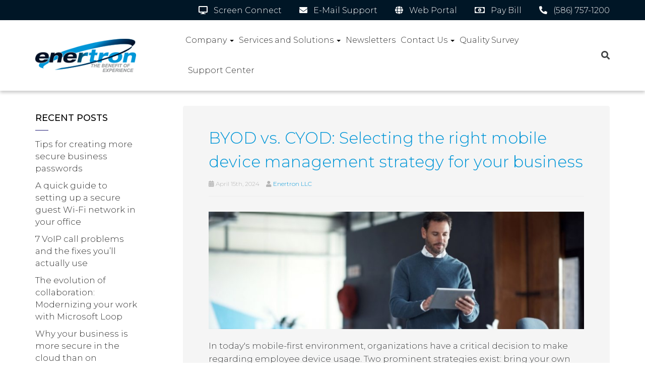

--- FILE ---
content_type: text/html; charset=UTF-8
request_url: https://www.enertronllc.com/2024/04/byod-vs-cyod-selecting-the-right-mobile-device-management-strategy-for-your-business/
body_size: 26963
content:
<!DOCTYPE html>
<html lang="en-US">
<head>
    <meta charset="UTF-8" />
<script type="text/javascript">
/* <![CDATA[ */
var gform;gform||(document.addEventListener("gform_main_scripts_loaded",function(){gform.scriptsLoaded=!0}),document.addEventListener("gform/theme/scripts_loaded",function(){gform.themeScriptsLoaded=!0}),window.addEventListener("DOMContentLoaded",function(){gform.domLoaded=!0}),gform={domLoaded:!1,scriptsLoaded:!1,themeScriptsLoaded:!1,isFormEditor:()=>"function"==typeof InitializeEditor,callIfLoaded:function(o){return!(!gform.domLoaded||!gform.scriptsLoaded||!gform.themeScriptsLoaded&&!gform.isFormEditor()||(gform.isFormEditor()&&console.warn("The use of gform.initializeOnLoaded() is deprecated in the form editor context and will be removed in Gravity Forms 3.1."),o(),0))},initializeOnLoaded:function(o){gform.callIfLoaded(o)||(document.addEventListener("gform_main_scripts_loaded",()=>{gform.scriptsLoaded=!0,gform.callIfLoaded(o)}),document.addEventListener("gform/theme/scripts_loaded",()=>{gform.themeScriptsLoaded=!0,gform.callIfLoaded(o)}),window.addEventListener("DOMContentLoaded",()=>{gform.domLoaded=!0,gform.callIfLoaded(o)}))},hooks:{action:{},filter:{}},addAction:function(o,r,e,t){gform.addHook("action",o,r,e,t)},addFilter:function(o,r,e,t){gform.addHook("filter",o,r,e,t)},doAction:function(o){gform.doHook("action",o,arguments)},applyFilters:function(o){return gform.doHook("filter",o,arguments)},removeAction:function(o,r){gform.removeHook("action",o,r)},removeFilter:function(o,r,e){gform.removeHook("filter",o,r,e)},addHook:function(o,r,e,t,n){null==gform.hooks[o][r]&&(gform.hooks[o][r]=[]);var d=gform.hooks[o][r];null==n&&(n=r+"_"+d.length),gform.hooks[o][r].push({tag:n,callable:e,priority:t=null==t?10:t})},doHook:function(r,o,e){var t;if(e=Array.prototype.slice.call(e,1),null!=gform.hooks[r][o]&&((o=gform.hooks[r][o]).sort(function(o,r){return o.priority-r.priority}),o.forEach(function(o){"function"!=typeof(t=o.callable)&&(t=window[t]),"action"==r?t.apply(null,e):e[0]=t.apply(null,e)})),"filter"==r)return e[0]},removeHook:function(o,r,t,n){var e;null!=gform.hooks[o][r]&&(e=(e=gform.hooks[o][r]).filter(function(o,r,e){return!!(null!=n&&n!=o.tag||null!=t&&t!=o.priority)}),gform.hooks[o][r]=e)}});
/* ]]> */
</script>

    <meta http-equiv="X-UA-Compatible" content="IE=edge">
    <meta name="viewport" content="width=device-width, initial-scale=1.0, maximum-scale=2.0, user-scalable=yes"/>
    <title>BYOD vs. CYOD: Selecting the right mobile device management strategy for your business - Clinton Township, Sterling Heights, Warren | Enertron LLC</title>
        <link rel="pingback" href="https://www.enertronllc.com/xmlrpc.php" />
        <link href="https://pronto-core-cdn.prontomarketing.com/2/wp-content/themes/phoenix/bootstrap/css/bootstrap.min.css" rel="stylesheet" />
    <link href="https://pronto-core-cdn.prontomarketing.com/2/wp-content/themes/phoenix/fontawesome-pro/css/all.min.css?v=5.11.2-pro" rel="stylesheet" />
    <link href="https://pronto-core-cdn.prontomarketing.com/2/wp-content/themes/phoenix/fontawesome-pro/css/v4-shims.min.css?v=5.11.2-pro" rel="stylesheet" />
    <!--[if IE 7]>
        <link href="//netdna.bootstrapcdn.com/font-awesome/3.1.1/css/font-awesome-ie7.min.css" rel="stylesheet" />
    <![endif]-->
        <link rel="shortcut icon" href="https://pronto-core-cdn.prontomarketing.com/2/wp-content/uploads/sites/2622/2018/03/cropped-favicon_01.png" type="image/x-icon" />
    <meta name='robots' content='noindex, nofollow' />
	<style>img:is([sizes="auto" i], [sizes^="auto," i]) { contain-intrinsic-size: 3000px 1500px }</style>
	
	<!-- This site is optimized with the Yoast SEO plugin v26.5 - https://yoast.com/wordpress/plugins/seo/ -->
	<meta property="og:locale" content="en_US" />
	<meta property="og:type" content="article" />
	<meta property="og:title" content="BYOD vs. CYOD: Selecting the right mobile device management strategy for your business - Clinton Township, Sterling Heights, Warren | Enertron LLC" />
	<meta property="og:description" content="In today&#039;s mobile-first environment, organizations have a critical decision to make regarding employee device usage. Two prominent strategies exist: bring your own device (BYOD) and choose your own device (CYOD). Evaluating the advantages and disadvantages of each approach will ensure you select the policy best suited to your organization&#039;s needs. What is BYOD? With BYOD, [&hellip;]" />
	<meta property="og:url" content="https://www.enertronllc.com/2024/04/byod-vs-cyod-selecting-the-right-mobile-device-management-strategy-for-your-business/" />
	<meta property="og:site_name" content="Enertron LLC" />
	<meta property="article:published_time" content="2024-04-15T20:00:13+00:00" />
	<meta property="article:modified_time" content="2024-04-15T20:55:57+00:00" />
	<meta name="author" content="Enertron LLC" />
	<meta name="twitter:label1" content="Written by" />
	<meta name="twitter:data1" content="Enertron LLC" />
	<script type="application/ld+json" class="yoast-schema-graph">{"@context":"https://schema.org","@graph":[{"@type":"WebPage","@id":"https://www.enertronllc.com/2024/04/byod-vs-cyod-selecting-the-right-mobile-device-management-strategy-for-your-business/","url":"https://www.enertronllc.com/2024/04/byod-vs-cyod-selecting-the-right-mobile-device-management-strategy-for-your-business/","name":"BYOD vs. CYOD: Selecting the right mobile device management strategy for your business - Clinton Township, Sterling Heights, Warren | Enertron LLC","isPartOf":{"@id":"https://www.enertronllc.com/#website"},"primaryImageOfPage":{"@id":"https://www.enertronllc.com/2024/04/byod-vs-cyod-selecting-the-right-mobile-device-management-strategy-for-your-business/#primaryimage"},"image":{"@id":"https://www.enertronllc.com/2024/04/byod-vs-cyod-selecting-the-right-mobile-device-management-strategy-for-your-business/#primaryimage"},"thumbnailUrl":"https://www.techadvisory.org/wp-content/uploads/2024/04/img-blog-byod-and-cyod-what-can-they-do-for-your-business-C.jpg","datePublished":"2024-04-15T20:00:13+00:00","dateModified":"2024-04-15T20:55:57+00:00","author":{"@id":"https://www.enertronllc.com/#/schema/person/bce768e56e82168785997592dbbf03f8"},"breadcrumb":{"@id":"https://www.enertronllc.com/2024/04/byod-vs-cyod-selecting-the-right-mobile-device-management-strategy-for-your-business/#breadcrumb"},"inLanguage":"en-US","potentialAction":[{"@type":"ReadAction","target":["https://www.enertronllc.com/2024/04/byod-vs-cyod-selecting-the-right-mobile-device-management-strategy-for-your-business/"]}]},{"@type":"ImageObject","inLanguage":"en-US","@id":"https://www.enertronllc.com/2024/04/byod-vs-cyod-selecting-the-right-mobile-device-management-strategy-for-your-business/#primaryimage","url":"https://www.techadvisory.org/wp-content/uploads/2024/04/img-blog-byod-and-cyod-what-can-they-do-for-your-business-C.jpg","contentUrl":"https://www.techadvisory.org/wp-content/uploads/2024/04/img-blog-byod-and-cyod-what-can-they-do-for-your-business-C.jpg"},{"@type":"BreadcrumbList","@id":"https://www.enertronllc.com/2024/04/byod-vs-cyod-selecting-the-right-mobile-device-management-strategy-for-your-business/#breadcrumb","itemListElement":[{"@type":"ListItem","position":1,"name":"Newsletters","item":"https://www.enertronllc.com/newsletters/"},{"@type":"ListItem","position":2,"name":"BYOD vs. CYOD: Selecting the right mobile device management strategy for your business"}]},{"@type":"WebSite","@id":"https://www.enertronllc.com/#website","url":"https://www.enertronllc.com/","name":"Enertron LLC","description":"","potentialAction":[{"@type":"SearchAction","target":{"@type":"EntryPoint","urlTemplate":"https://www.enertronllc.com/?s={search_term_string}"},"query-input":{"@type":"PropertyValueSpecification","valueRequired":true,"valueName":"search_term_string"}}],"inLanguage":"en-US"},{"@type":"Person","@id":"https://www.enertronllc.com/#/schema/person/bce768e56e82168785997592dbbf03f8","name":"Enertron LLC","image":{"@type":"ImageObject","inLanguage":"en-US","@id":"https://www.enertronllc.com/#/schema/person/image/","url":"https://secure.gravatar.com/avatar/4e547da8e828b57e0bb6585c599264861bff2f85f2b58c631991064b4b0e91cc?s=96&d=mm&r=g","contentUrl":"https://secure.gravatar.com/avatar/4e547da8e828b57e0bb6585c599264861bff2f85f2b58c631991064b4b0e91cc?s=96&d=mm&r=g","caption":"Enertron LLC"}}]}</script>
	<!-- / Yoast SEO plugin. -->


<link rel='dns-prefetch' href='//ajax.googleapis.com' />
<link rel='dns-prefetch' href='//v0.wordpress.com' />
<link rel="alternate" type="application/rss+xml" title="Enertron LLC &raquo; Feed" href="https://www.enertronllc.com/feed/" />
<link rel="alternate" type="application/rss+xml" title="Enertron LLC &raquo; Comments Feed" href="https://www.enertronllc.com/comments/feed/" />
<link rel="alternate" type="application/rss+xml" title="Enertron LLC &raquo; BYOD vs. CYOD: Selecting the right mobile device management strategy for your business Comments Feed" href="https://www.enertronllc.com/2024/04/byod-vs-cyod-selecting-the-right-mobile-device-management-strategy-for-your-business/feed/" />
		<!-- This site uses the Google Analytics by MonsterInsights plugin v9.10.0 - Using Analytics tracking - https://www.monsterinsights.com/ -->
							<script src="//www.googletagmanager.com/gtag/js?id=G-VSLSBN1FVD"  data-cfasync="false" data-wpfc-render="false" type="text/javascript" async></script>
			<script data-cfasync="false" data-wpfc-render="false" type="text/javascript">
				var mi_version = '9.10.0';
				var mi_track_user = true;
				var mi_no_track_reason = '';
								var MonsterInsightsDefaultLocations = {"page_location":"https:\/\/www.enertronllc.com\/2024\/04\/byod-vs-cyod-selecting-the-right-mobile-device-management-strategy-for-your-business\/"};
								if ( typeof MonsterInsightsPrivacyGuardFilter === 'function' ) {
					var MonsterInsightsLocations = (typeof MonsterInsightsExcludeQuery === 'object') ? MonsterInsightsPrivacyGuardFilter( MonsterInsightsExcludeQuery ) : MonsterInsightsPrivacyGuardFilter( MonsterInsightsDefaultLocations );
				} else {
					var MonsterInsightsLocations = (typeof MonsterInsightsExcludeQuery === 'object') ? MonsterInsightsExcludeQuery : MonsterInsightsDefaultLocations;
				}

								var disableStrs = [
										'ga-disable-G-VSLSBN1FVD',
									];

				/* Function to detect opted out users */
				function __gtagTrackerIsOptedOut() {
					for (var index = 0; index < disableStrs.length; index++) {
						if (document.cookie.indexOf(disableStrs[index] + '=true') > -1) {
							return true;
						}
					}

					return false;
				}

				/* Disable tracking if the opt-out cookie exists. */
				if (__gtagTrackerIsOptedOut()) {
					for (var index = 0; index < disableStrs.length; index++) {
						window[disableStrs[index]] = true;
					}
				}

				/* Opt-out function */
				function __gtagTrackerOptout() {
					for (var index = 0; index < disableStrs.length; index++) {
						document.cookie = disableStrs[index] + '=true; expires=Thu, 31 Dec 2099 23:59:59 UTC; path=/';
						window[disableStrs[index]] = true;
					}
				}

				if ('undefined' === typeof gaOptout) {
					function gaOptout() {
						__gtagTrackerOptout();
					}
				}
								window.dataLayer = window.dataLayer || [];

				window.MonsterInsightsDualTracker = {
					helpers: {},
					trackers: {},
				};
				if (mi_track_user) {
					function __gtagDataLayer() {
						dataLayer.push(arguments);
					}

					function __gtagTracker(type, name, parameters) {
						if (!parameters) {
							parameters = {};
						}

						if (parameters.send_to) {
							__gtagDataLayer.apply(null, arguments);
							return;
						}

						if (type === 'event') {
														parameters.send_to = monsterinsights_frontend.v4_id;
							var hookName = name;
							if (typeof parameters['event_category'] !== 'undefined') {
								hookName = parameters['event_category'] + ':' + name;
							}

							if (typeof MonsterInsightsDualTracker.trackers[hookName] !== 'undefined') {
								MonsterInsightsDualTracker.trackers[hookName](parameters);
							} else {
								__gtagDataLayer('event', name, parameters);
							}
							
						} else {
							__gtagDataLayer.apply(null, arguments);
						}
					}

					__gtagTracker('js', new Date());
					__gtagTracker('set', {
						'developer_id.dZGIzZG': true,
											});
					if ( MonsterInsightsLocations.page_location ) {
						__gtagTracker('set', MonsterInsightsLocations);
					}
										__gtagTracker('config', 'G-VSLSBN1FVD', {"forceSSL":"true","link_attribution":"true"} );
										window.gtag = __gtagTracker;										(function () {
						/* https://developers.google.com/analytics/devguides/collection/analyticsjs/ */
						/* ga and __gaTracker compatibility shim. */
						var noopfn = function () {
							return null;
						};
						var newtracker = function () {
							return new Tracker();
						};
						var Tracker = function () {
							return null;
						};
						var p = Tracker.prototype;
						p.get = noopfn;
						p.set = noopfn;
						p.send = function () {
							var args = Array.prototype.slice.call(arguments);
							args.unshift('send');
							__gaTracker.apply(null, args);
						};
						var __gaTracker = function () {
							var len = arguments.length;
							if (len === 0) {
								return;
							}
							var f = arguments[len - 1];
							if (typeof f !== 'object' || f === null || typeof f.hitCallback !== 'function') {
								if ('send' === arguments[0]) {
									var hitConverted, hitObject = false, action;
									if ('event' === arguments[1]) {
										if ('undefined' !== typeof arguments[3]) {
											hitObject = {
												'eventAction': arguments[3],
												'eventCategory': arguments[2],
												'eventLabel': arguments[4],
												'value': arguments[5] ? arguments[5] : 1,
											}
										}
									}
									if ('pageview' === arguments[1]) {
										if ('undefined' !== typeof arguments[2]) {
											hitObject = {
												'eventAction': 'page_view',
												'page_path': arguments[2],
											}
										}
									}
									if (typeof arguments[2] === 'object') {
										hitObject = arguments[2];
									}
									if (typeof arguments[5] === 'object') {
										Object.assign(hitObject, arguments[5]);
									}
									if ('undefined' !== typeof arguments[1].hitType) {
										hitObject = arguments[1];
										if ('pageview' === hitObject.hitType) {
											hitObject.eventAction = 'page_view';
										}
									}
									if (hitObject) {
										action = 'timing' === arguments[1].hitType ? 'timing_complete' : hitObject.eventAction;
										hitConverted = mapArgs(hitObject);
										__gtagTracker('event', action, hitConverted);
									}
								}
								return;
							}

							function mapArgs(args) {
								var arg, hit = {};
								var gaMap = {
									'eventCategory': 'event_category',
									'eventAction': 'event_action',
									'eventLabel': 'event_label',
									'eventValue': 'event_value',
									'nonInteraction': 'non_interaction',
									'timingCategory': 'event_category',
									'timingVar': 'name',
									'timingValue': 'value',
									'timingLabel': 'event_label',
									'page': 'page_path',
									'location': 'page_location',
									'title': 'page_title',
									'referrer' : 'page_referrer',
								};
								for (arg in args) {
																		if (!(!args.hasOwnProperty(arg) || !gaMap.hasOwnProperty(arg))) {
										hit[gaMap[arg]] = args[arg];
									} else {
										hit[arg] = args[arg];
									}
								}
								return hit;
							}

							try {
								f.hitCallback();
							} catch (ex) {
							}
						};
						__gaTracker.create = newtracker;
						__gaTracker.getByName = newtracker;
						__gaTracker.getAll = function () {
							return [];
						};
						__gaTracker.remove = noopfn;
						__gaTracker.loaded = true;
						window['__gaTracker'] = __gaTracker;
					})();
									} else {
										console.log("");
					(function () {
						function __gtagTracker() {
							return null;
						}

						window['__gtagTracker'] = __gtagTracker;
						window['gtag'] = __gtagTracker;
					})();
									}
			</script>
							<!-- / Google Analytics by MonsterInsights -->
		<script type="text/javascript">
/* <![CDATA[ */
window._wpemojiSettings = {"baseUrl":"https:\/\/s.w.org\/images\/core\/emoji\/16.0.1\/72x72\/","ext":".png","svgUrl":"https:\/\/s.w.org\/images\/core\/emoji\/16.0.1\/svg\/","svgExt":".svg","source":{"concatemoji":"https:\/\/www.enertronllc.com\/wp-includes\/js\/wp-emoji-release.min.js?ver=6.8.3"}};
/*! This file is auto-generated */
!function(s,n){var o,i,e;function c(e){try{var t={supportTests:e,timestamp:(new Date).valueOf()};sessionStorage.setItem(o,JSON.stringify(t))}catch(e){}}function p(e,t,n){e.clearRect(0,0,e.canvas.width,e.canvas.height),e.fillText(t,0,0);var t=new Uint32Array(e.getImageData(0,0,e.canvas.width,e.canvas.height).data),a=(e.clearRect(0,0,e.canvas.width,e.canvas.height),e.fillText(n,0,0),new Uint32Array(e.getImageData(0,0,e.canvas.width,e.canvas.height).data));return t.every(function(e,t){return e===a[t]})}function u(e,t){e.clearRect(0,0,e.canvas.width,e.canvas.height),e.fillText(t,0,0);for(var n=e.getImageData(16,16,1,1),a=0;a<n.data.length;a++)if(0!==n.data[a])return!1;return!0}function f(e,t,n,a){switch(t){case"flag":return n(e,"\ud83c\udff3\ufe0f\u200d\u26a7\ufe0f","\ud83c\udff3\ufe0f\u200b\u26a7\ufe0f")?!1:!n(e,"\ud83c\udde8\ud83c\uddf6","\ud83c\udde8\u200b\ud83c\uddf6")&&!n(e,"\ud83c\udff4\udb40\udc67\udb40\udc62\udb40\udc65\udb40\udc6e\udb40\udc67\udb40\udc7f","\ud83c\udff4\u200b\udb40\udc67\u200b\udb40\udc62\u200b\udb40\udc65\u200b\udb40\udc6e\u200b\udb40\udc67\u200b\udb40\udc7f");case"emoji":return!a(e,"\ud83e\udedf")}return!1}function g(e,t,n,a){var r="undefined"!=typeof WorkerGlobalScope&&self instanceof WorkerGlobalScope?new OffscreenCanvas(300,150):s.createElement("canvas"),o=r.getContext("2d",{willReadFrequently:!0}),i=(o.textBaseline="top",o.font="600 32px Arial",{});return e.forEach(function(e){i[e]=t(o,e,n,a)}),i}function t(e){var t=s.createElement("script");t.src=e,t.defer=!0,s.head.appendChild(t)}"undefined"!=typeof Promise&&(o="wpEmojiSettingsSupports",i=["flag","emoji"],n.supports={everything:!0,everythingExceptFlag:!0},e=new Promise(function(e){s.addEventListener("DOMContentLoaded",e,{once:!0})}),new Promise(function(t){var n=function(){try{var e=JSON.parse(sessionStorage.getItem(o));if("object"==typeof e&&"number"==typeof e.timestamp&&(new Date).valueOf()<e.timestamp+604800&&"object"==typeof e.supportTests)return e.supportTests}catch(e){}return null}();if(!n){if("undefined"!=typeof Worker&&"undefined"!=typeof OffscreenCanvas&&"undefined"!=typeof URL&&URL.createObjectURL&&"undefined"!=typeof Blob)try{var e="postMessage("+g.toString()+"("+[JSON.stringify(i),f.toString(),p.toString(),u.toString()].join(",")+"));",a=new Blob([e],{type:"text/javascript"}),r=new Worker(URL.createObjectURL(a),{name:"wpTestEmojiSupports"});return void(r.onmessage=function(e){c(n=e.data),r.terminate(),t(n)})}catch(e){}c(n=g(i,f,p,u))}t(n)}).then(function(e){for(var t in e)n.supports[t]=e[t],n.supports.everything=n.supports.everything&&n.supports[t],"flag"!==t&&(n.supports.everythingExceptFlag=n.supports.everythingExceptFlag&&n.supports[t]);n.supports.everythingExceptFlag=n.supports.everythingExceptFlag&&!n.supports.flag,n.DOMReady=!1,n.readyCallback=function(){n.DOMReady=!0}}).then(function(){return e}).then(function(){var e;n.supports.everything||(n.readyCallback(),(e=n.source||{}).concatemoji?t(e.concatemoji):e.wpemoji&&e.twemoji&&(t(e.twemoji),t(e.wpemoji)))}))}((window,document),window._wpemojiSettings);
/* ]]> */
</script>
<link rel='stylesheet' id='jquery-ui-css' href='//ajax.googleapis.com/ajax/libs/jqueryui/1.8.1/themes/base/jquery-ui.css?ver=6.8.3' type='text/css' media='all' />
<style id='wp-emoji-styles-inline-css' type='text/css'>

	img.wp-smiley, img.emoji {
		display: inline !important;
		border: none !important;
		box-shadow: none !important;
		height: 1em !important;
		width: 1em !important;
		margin: 0 0.07em !important;
		vertical-align: -0.1em !important;
		background: none !important;
		padding: 0 !important;
	}
</style>
<link rel='stylesheet' id='wp-block-library-css' href='https://pronto-core-cdn.prontomarketing.com/2/wp-includes/css/dist/block-library/style.min.css?ver=6.8.3' type='text/css' media='all' />
<style id='classic-theme-styles-inline-css' type='text/css'>
/*! This file is auto-generated */
.wp-block-button__link{color:#fff;background-color:#32373c;border-radius:9999px;box-shadow:none;text-decoration:none;padding:calc(.667em + 2px) calc(1.333em + 2px);font-size:1.125em}.wp-block-file__button{background:#32373c;color:#fff;text-decoration:none}
</style>
<style id='global-styles-inline-css' type='text/css'>
:root{--wp--preset--aspect-ratio--square: 1;--wp--preset--aspect-ratio--4-3: 4/3;--wp--preset--aspect-ratio--3-4: 3/4;--wp--preset--aspect-ratio--3-2: 3/2;--wp--preset--aspect-ratio--2-3: 2/3;--wp--preset--aspect-ratio--16-9: 16/9;--wp--preset--aspect-ratio--9-16: 9/16;--wp--preset--color--black: #000000;--wp--preset--color--cyan-bluish-gray: #abb8c3;--wp--preset--color--white: #ffffff;--wp--preset--color--pale-pink: #f78da7;--wp--preset--color--vivid-red: #cf2e2e;--wp--preset--color--luminous-vivid-orange: #ff6900;--wp--preset--color--luminous-vivid-amber: #fcb900;--wp--preset--color--light-green-cyan: #7bdcb5;--wp--preset--color--vivid-green-cyan: #00d084;--wp--preset--color--pale-cyan-blue: #8ed1fc;--wp--preset--color--vivid-cyan-blue: #0693e3;--wp--preset--color--vivid-purple: #9b51e0;--wp--preset--gradient--vivid-cyan-blue-to-vivid-purple: linear-gradient(135deg,rgba(6,147,227,1) 0%,rgb(155,81,224) 100%);--wp--preset--gradient--light-green-cyan-to-vivid-green-cyan: linear-gradient(135deg,rgb(122,220,180) 0%,rgb(0,208,130) 100%);--wp--preset--gradient--luminous-vivid-amber-to-luminous-vivid-orange: linear-gradient(135deg,rgba(252,185,0,1) 0%,rgba(255,105,0,1) 100%);--wp--preset--gradient--luminous-vivid-orange-to-vivid-red: linear-gradient(135deg,rgba(255,105,0,1) 0%,rgb(207,46,46) 100%);--wp--preset--gradient--very-light-gray-to-cyan-bluish-gray: linear-gradient(135deg,rgb(238,238,238) 0%,rgb(169,184,195) 100%);--wp--preset--gradient--cool-to-warm-spectrum: linear-gradient(135deg,rgb(74,234,220) 0%,rgb(151,120,209) 20%,rgb(207,42,186) 40%,rgb(238,44,130) 60%,rgb(251,105,98) 80%,rgb(254,248,76) 100%);--wp--preset--gradient--blush-light-purple: linear-gradient(135deg,rgb(255,206,236) 0%,rgb(152,150,240) 100%);--wp--preset--gradient--blush-bordeaux: linear-gradient(135deg,rgb(254,205,165) 0%,rgb(254,45,45) 50%,rgb(107,0,62) 100%);--wp--preset--gradient--luminous-dusk: linear-gradient(135deg,rgb(255,203,112) 0%,rgb(199,81,192) 50%,rgb(65,88,208) 100%);--wp--preset--gradient--pale-ocean: linear-gradient(135deg,rgb(255,245,203) 0%,rgb(182,227,212) 50%,rgb(51,167,181) 100%);--wp--preset--gradient--electric-grass: linear-gradient(135deg,rgb(202,248,128) 0%,rgb(113,206,126) 100%);--wp--preset--gradient--midnight: linear-gradient(135deg,rgb(2,3,129) 0%,rgb(40,116,252) 100%);--wp--preset--font-size--small: 13px;--wp--preset--font-size--medium: 20px;--wp--preset--font-size--large: 36px;--wp--preset--font-size--x-large: 42px;--wp--preset--spacing--20: 0.44rem;--wp--preset--spacing--30: 0.67rem;--wp--preset--spacing--40: 1rem;--wp--preset--spacing--50: 1.5rem;--wp--preset--spacing--60: 2.25rem;--wp--preset--spacing--70: 3.38rem;--wp--preset--spacing--80: 5.06rem;--wp--preset--shadow--natural: 6px 6px 9px rgba(0, 0, 0, 0.2);--wp--preset--shadow--deep: 12px 12px 50px rgba(0, 0, 0, 0.4);--wp--preset--shadow--sharp: 6px 6px 0px rgba(0, 0, 0, 0.2);--wp--preset--shadow--outlined: 6px 6px 0px -3px rgba(255, 255, 255, 1), 6px 6px rgba(0, 0, 0, 1);--wp--preset--shadow--crisp: 6px 6px 0px rgba(0, 0, 0, 1);}:where(.is-layout-flex){gap: 0.5em;}:where(.is-layout-grid){gap: 0.5em;}body .is-layout-flex{display: flex;}.is-layout-flex{flex-wrap: wrap;align-items: center;}.is-layout-flex > :is(*, div){margin: 0;}body .is-layout-grid{display: grid;}.is-layout-grid > :is(*, div){margin: 0;}:where(.wp-block-columns.is-layout-flex){gap: 2em;}:where(.wp-block-columns.is-layout-grid){gap: 2em;}:where(.wp-block-post-template.is-layout-flex){gap: 1.25em;}:where(.wp-block-post-template.is-layout-grid){gap: 1.25em;}.has-black-color{color: var(--wp--preset--color--black) !important;}.has-cyan-bluish-gray-color{color: var(--wp--preset--color--cyan-bluish-gray) !important;}.has-white-color{color: var(--wp--preset--color--white) !important;}.has-pale-pink-color{color: var(--wp--preset--color--pale-pink) !important;}.has-vivid-red-color{color: var(--wp--preset--color--vivid-red) !important;}.has-luminous-vivid-orange-color{color: var(--wp--preset--color--luminous-vivid-orange) !important;}.has-luminous-vivid-amber-color{color: var(--wp--preset--color--luminous-vivid-amber) !important;}.has-light-green-cyan-color{color: var(--wp--preset--color--light-green-cyan) !important;}.has-vivid-green-cyan-color{color: var(--wp--preset--color--vivid-green-cyan) !important;}.has-pale-cyan-blue-color{color: var(--wp--preset--color--pale-cyan-blue) !important;}.has-vivid-cyan-blue-color{color: var(--wp--preset--color--vivid-cyan-blue) !important;}.has-vivid-purple-color{color: var(--wp--preset--color--vivid-purple) !important;}.has-black-background-color{background-color: var(--wp--preset--color--black) !important;}.has-cyan-bluish-gray-background-color{background-color: var(--wp--preset--color--cyan-bluish-gray) !important;}.has-white-background-color{background-color: var(--wp--preset--color--white) !important;}.has-pale-pink-background-color{background-color: var(--wp--preset--color--pale-pink) !important;}.has-vivid-red-background-color{background-color: var(--wp--preset--color--vivid-red) !important;}.has-luminous-vivid-orange-background-color{background-color: var(--wp--preset--color--luminous-vivid-orange) !important;}.has-luminous-vivid-amber-background-color{background-color: var(--wp--preset--color--luminous-vivid-amber) !important;}.has-light-green-cyan-background-color{background-color: var(--wp--preset--color--light-green-cyan) !important;}.has-vivid-green-cyan-background-color{background-color: var(--wp--preset--color--vivid-green-cyan) !important;}.has-pale-cyan-blue-background-color{background-color: var(--wp--preset--color--pale-cyan-blue) !important;}.has-vivid-cyan-blue-background-color{background-color: var(--wp--preset--color--vivid-cyan-blue) !important;}.has-vivid-purple-background-color{background-color: var(--wp--preset--color--vivid-purple) !important;}.has-black-border-color{border-color: var(--wp--preset--color--black) !important;}.has-cyan-bluish-gray-border-color{border-color: var(--wp--preset--color--cyan-bluish-gray) !important;}.has-white-border-color{border-color: var(--wp--preset--color--white) !important;}.has-pale-pink-border-color{border-color: var(--wp--preset--color--pale-pink) !important;}.has-vivid-red-border-color{border-color: var(--wp--preset--color--vivid-red) !important;}.has-luminous-vivid-orange-border-color{border-color: var(--wp--preset--color--luminous-vivid-orange) !important;}.has-luminous-vivid-amber-border-color{border-color: var(--wp--preset--color--luminous-vivid-amber) !important;}.has-light-green-cyan-border-color{border-color: var(--wp--preset--color--light-green-cyan) !important;}.has-vivid-green-cyan-border-color{border-color: var(--wp--preset--color--vivid-green-cyan) !important;}.has-pale-cyan-blue-border-color{border-color: var(--wp--preset--color--pale-cyan-blue) !important;}.has-vivid-cyan-blue-border-color{border-color: var(--wp--preset--color--vivid-cyan-blue) !important;}.has-vivid-purple-border-color{border-color: var(--wp--preset--color--vivid-purple) !important;}.has-vivid-cyan-blue-to-vivid-purple-gradient-background{background: var(--wp--preset--gradient--vivid-cyan-blue-to-vivid-purple) !important;}.has-light-green-cyan-to-vivid-green-cyan-gradient-background{background: var(--wp--preset--gradient--light-green-cyan-to-vivid-green-cyan) !important;}.has-luminous-vivid-amber-to-luminous-vivid-orange-gradient-background{background: var(--wp--preset--gradient--luminous-vivid-amber-to-luminous-vivid-orange) !important;}.has-luminous-vivid-orange-to-vivid-red-gradient-background{background: var(--wp--preset--gradient--luminous-vivid-orange-to-vivid-red) !important;}.has-very-light-gray-to-cyan-bluish-gray-gradient-background{background: var(--wp--preset--gradient--very-light-gray-to-cyan-bluish-gray) !important;}.has-cool-to-warm-spectrum-gradient-background{background: var(--wp--preset--gradient--cool-to-warm-spectrum) !important;}.has-blush-light-purple-gradient-background{background: var(--wp--preset--gradient--blush-light-purple) !important;}.has-blush-bordeaux-gradient-background{background: var(--wp--preset--gradient--blush-bordeaux) !important;}.has-luminous-dusk-gradient-background{background: var(--wp--preset--gradient--luminous-dusk) !important;}.has-pale-ocean-gradient-background{background: var(--wp--preset--gradient--pale-ocean) !important;}.has-electric-grass-gradient-background{background: var(--wp--preset--gradient--electric-grass) !important;}.has-midnight-gradient-background{background: var(--wp--preset--gradient--midnight) !important;}.has-small-font-size{font-size: var(--wp--preset--font-size--small) !important;}.has-medium-font-size{font-size: var(--wp--preset--font-size--medium) !important;}.has-large-font-size{font-size: var(--wp--preset--font-size--large) !important;}.has-x-large-font-size{font-size: var(--wp--preset--font-size--x-large) !important;}
:where(.wp-block-post-template.is-layout-flex){gap: 1.25em;}:where(.wp-block-post-template.is-layout-grid){gap: 1.25em;}
:where(.wp-block-columns.is-layout-flex){gap: 2em;}:where(.wp-block-columns.is-layout-grid){gap: 2em;}
:root :where(.wp-block-pullquote){font-size: 1.5em;line-height: 1.6;}
</style>
<link rel='stylesheet' id='lightbox_style-css' href='https://pronto-core-cdn.prontomarketing.com/2/wp-content/plugins/pronto-magnific-popup/pronto_magnific_popup.css?ver=6.8.3' type='text/css' media='all' />
<link rel='stylesheet' id='wooslider-flexslider-css' href='https://pronto-core-cdn.prontomarketing.com/2/wp-content/plugins/wooslider/assets/css/flexslider.css?ver=2.0.1' type='text/css' media='all' />
<link rel='stylesheet' id='wooslider-common-css' href='https://pronto-core-cdn.prontomarketing.com/2/wp-content/plugins/wooslider/assets/css/style.css?ver=2.0.1' type='text/css' media='all' />
<script type="text/javascript" src="https://pronto-core-cdn.prontomarketing.com/2/wp-includes/js/jquery/jquery.min.js?ver=3.7.1" id="jquery-core-js"></script>
<script type="text/javascript" src="https://pronto-core-cdn.prontomarketing.com/2/wp-includes/js/jquery/jquery-migrate.min.js?ver=3.4.1" id="jquery-migrate-js"></script>
<script type="text/javascript" src="https://pronto-core-cdn.prontomarketing.com/2/wp-content/plugins/google-analytics-for-wordpress/assets/js/frontend-gtag.min.js?ver=9.10.0" id="monsterinsights-frontend-script-js" async="async" data-wp-strategy="async"></script>
<script data-cfasync="false" data-wpfc-render="false" type="text/javascript" id='monsterinsights-frontend-script-js-extra'>/* <![CDATA[ */
var monsterinsights_frontend = {"js_events_tracking":"true","download_extensions":"doc,pdf,ppt,zip,xls,docx,pptx,xlsx","inbound_paths":"[{\"path\":\"\\\/go\\\/\",\"label\":\"affiliate\"},{\"path\":\"\\\/recommend\\\/\",\"label\":\"affiliate\"}]","home_url":"https:\/\/www.enertronllc.com","hash_tracking":"false","v4_id":"G-VSLSBN1FVD"};/* ]]> */
</script>
<link rel="https://api.w.org/" href="https://www.enertronllc.com/wp-json/" /><link rel="alternate" title="JSON" type="application/json" href="https://www.enertronllc.com/wp-json/wp/v2/posts/7009" /><link rel="EditURI" type="application/rsd+xml" title="RSD" href="https://www.enertronllc.com/xmlrpc.php?rsd" />

<link rel='shortlink' href='https://www.enertronllc.com/?p=7009' />
<link rel="alternate" title="oEmbed (JSON)" type="application/json+oembed" href="https://www.enertronllc.com/wp-json/oembed/1.0/embed?url=https%3A%2F%2Fwww.enertronllc.com%2F2024%2F04%2Fbyod-vs-cyod-selecting-the-right-mobile-device-management-strategy-for-your-business%2F" />
<link rel="alternate" title="oEmbed (XML)" type="text/xml+oembed" href="https://www.enertronllc.com/wp-json/oembed/1.0/embed?url=https%3A%2F%2Fwww.enertronllc.com%2F2024%2F04%2Fbyod-vs-cyod-selecting-the-right-mobile-device-management-strategy-for-your-business%2F&#038;format=xml" />
<link rel="icon" href="https://pronto-core-cdn.prontomarketing.com/2/wp-content/uploads/sites/2622/2018/03/cropped-favicon_01.png" sizes="32x32" />
<link rel="icon" href="https://pronto-core-cdn.prontomarketing.com/2/wp-content/uploads/sites/2622/2018/03/cropped-favicon_01.png" sizes="192x192" />
<link rel="apple-touch-icon" href="https://pronto-core-cdn.prontomarketing.com/2/wp-content/uploads/sites/2622/2018/03/cropped-favicon_01.png" />
<meta name="msapplication-TileImage" content="https://pronto-core-cdn.prontomarketing.com/2/wp-content/uploads/sites/2622/2018/03/cropped-favicon_01.png" />
<link rel="stylesheet" id="main-css" href="https://pronto-core-cdn.prontomarketing.com/2/wp-content/themes/phoenix/css/main.css?1753249350" type="text/css" media="all" />
<link rel="stylesheet" id="style-css" href="https://pronto-core-cdn.prontomarketing.com/2/wp-content/themes/phoenix-child/style.css?1526288544" type="text/css" media="all" />
<style>
h1, h2, h3, h4, h5, h6 { font-family: ; color: #0096d7; }
input, button, select, textarea, body { font-family: ; }
body { color: #414344;}
.body-background { }
a { color: #0096d7; }
.segment1 { color:#414344;background-color: #ffffff;}
.segment1 h1, .segment1 h2, .segment1 h3, .segment1 h4, .segment1 h5, .segment1 h6 { color: #014072; }
.segment2 { color: #414344;background-color: #e8f3f6;}
.segment2 h1, .segment2 h2, .segment2 h3, .segment2 h4, .segment2 h5, .segment2 h6 { color: #014072; }
.segment3 { color: #ffffff;background-color: #0096d7;}
.segment3 h1, .segment3 h2, .segment3 h3, .segment3 h4, .segment3 h5, .segment3 h6 { color: #ffffff; }
.segment4 { color: #ffffff;background-color: #001626;}
.segment4 h1, .segment4 h2, .segment4 h3, .segment4 h4, .segment4 h5, .segment4 h6 { color: #ffffff; }
.segment5 { color: #ffffff;}
.segment5 h1, .segment5 h2, .segment5 h3, .segment5 h4, .segment5 h5, .segment5 h6 { color: #ffffff; }
.accent { color: #0096d7; }
/* Tablets */
@media (max-width: 768px) {
body {}
}
/* Landscape phones and down */
@media (max-width: 480px) {
body {}
}
</style><!-- hook code snippet header -->
<style>
@import url('https://fonts.googleapis.com/css?family=Montserrat:300,500,700');
h1,
h2,
h3,
h4,
h5,
h6,
select,
textarea,
p,
body {
  font-family: "Montserrat", lucida grande, Arial, sans-serif;
  font-weight: 300;
}
h1 strong,
h2 strong,
h3 strong,
h4 strong,
h5 strong,
h6 strong,
select strong,
textarea strong,
p strong,
body strong {
  font-weight: 500;
}
::selection {
  background: #0096d7;
}
::-moz-selection {
  background: #0096d7;
}
body,
p,
.gform_body .gfield input,
.gform_body .gfield textarea,
.gform_body .gfield select {
  font-size: 17px;
  line-height: 1.588;
}
h1 {
  font-size: 51px;
  line-height: 1.588;
}
h2 {
  font-size: 25.5px;
  line-height: 1.588;
}
h3 {
  font-size: 19.89px;
  line-height: 1.588;
}
h4 {
  font-size: 17px;
  line-height: 1.588;
}
h5 {
  font-size: 14.11px;
  line-height: 1.588;
}
h6 {
  font-size: 12.75px;
  line-height: 1.588;
}
#topcontrol {
  background-color: rgba(0,0,0,0.1);
  background-position: center center;
  background-repeat: no-repeat;
  -webkit-transition: all 0.2s ease-out;
  -moz-transition: all 0.2s ease-out;
  -o-transition: all 0.2s ease-out;
  -ms-transition: all 0.2s ease-out;
  transition: all 0.2s ease-out;
  border-radius: 3px;
  color: #FFFFFF;
  height: 48px;
  line-height: 55px;
  margin: 0 15px 15px 0;
  text-align: center;
  width: 48px;
  z-index: 10000;
}
#scrolltotop:before {
  border-color: rgba(255,255,255,0) rgba(255,255,255,0) #FFFFFF;
  border-image: none;
  border-style: solid;
  border-width: 10px;
  content: "";
  height: 0;
  left: 28%;
  position: absolute;
  top: 17%;
  width: 0;
}
#topcontrol:hover {
  background-color: #0072a4;
}
a:hover,
.sidebar-content .nav.nav-tabs.nav-stacked .parent ul a.selected,
.sidebar-content .nav li li a:hover,
div[role="complementary"] div > ul > li:hover {
  color: #007aae;
}
a,
.nav-tabs > .active > a,
.nav-tabs > .active > a:hover,
.nav-tabs > .active > a:focus,
.nav li a:hover,
.nav li a:focus,
.navbar .nav > li > a:focus,
.navbar .nav > li > a:hover,
.pagination ul > li > a:hover,
.pagination ul > li > a:focus,
.pagination ul > .active > a,
.pagination ul > .active > span,
nav[role="navigation"] .nav-normal > .active > a,
nav[role="navigation"] .nav-normal li a:hover,
nav[role="navigation"] .nav-pills-square > .active > a,
nav[role="navigation"] .nav-bar > li > a:hover,
nav[role="navigation"] .nav-bar > li > a:focus,
nav[role="navigation"] .nav-bar > .active > a,
nav[role="navigation"] .nav-bar-top > .active > a,
nav[role="navigation"] .nav-bar-top > li > a:hover,
nav[role="navigation"] .nav-bar-underline > .active > a,
nav[role="navigation"] .nav-underline > .active > a,
nav[role="navigation"] .nav-underline > li > a:hover,
nav[role="navigation"] .nav-separator > .active > a,
nav[role="navigation"] .nav-separator > li > a:hover,
.sidebar-content .nav a.active,
div[role="complementary"] div > ul > li:active,
.sidebar-content .nav li a:hover,
.sidebar-content .nav li a:focus {
  color: #0096d7;
}
.nav a:hover .caret {
  border-bottom-color: #0096d7;
  border-top-color: #0096d7;
}
.nav-tabs > li > a:hover,
.nav-tabs > li > a:focus,
.navbar .nav > .active > a,
.navbar .nav > .active > a:hover,
.navbar .nav > .active > a:focus,
.nav-pills > .active > a,
.nav-pills > .active > a:hover,
.nav-pills > .active > a:focus,
.nav-tabs.nav-stacked > .active > a,
.nav-tabs.nav-stacked > .active > a:hover,
.nav-tabs.nav-stacked > .active > a:focus,
.nav-list > .active > a,
.nav-list > .active > a:hover,
.nav-list > .active > a:focus,
.grid li a:hover img,
textarea:focus,
input[type="text"]:focus,
input[type="password"]:focus,
input[type="datetime"]:focus,
input[type="datetime-local"]:focus,
input[type="date"]:focus,
input[type="month"]:focus,
input[type="clock-o"]:focus,
input[type="week"]:focus,
input[type="number"]:focus,
input[type="email"]:focus,
input[type="url"]:focus,
input[type="search"]:focus,
input[type="tel"]:focus,
input[type="color"]:focus,
.uneditable-input:focus,
.gform_wrapper li.gfield_error input[type="text"]:focus,
.gform_wrapper li.gfield_error input[type="url"]:focus,
.gform_wrapper li.gfield_error input[type="email"]:focus,
.gform_wrapper li.gfield_error input[type="tel"]:focus,
.gform_wrapper li.gfield_error input[type="number"]:focus,
.gform_wrapper li.gfield_error input[type="password"]:focus,
.gform_wrapper li.gfield_error textarea:focus {
  border-color: #0096d7;
}
.navbar .nav > .active > a,
.navbar .nav > .active > a:hover,
.navbar .nav > .active > a:focus,
.nav-pills > .active > a,
.nav-pills > .active > a:hover,
.nav-pills > .active > a:focus,
.nav-tabs.nav-stacked > .active > a,
.nav-tabs.nav-stacked > .active > a:hover,
.nav-tabs.nav-stacked > .active > a:focus,
.nav-list > .active > a,
.nav-list > .active > a:hover,
.nav-list > .active > a:focus,
.dropdown-menu > li > a:hover,
.dropdown-menu > li > a:focus,
.dropdown-submenu:hover > a,
.dropdown-submenu:focus > a,
.dropdown-menu > .active > a,
.dropdown-menu > .active > a:hover,
.dropdown-menu > .active > a:focus,
.progress .bar,
.progress-striped .bar,
.progress-info.progress-striped .bar,
.progress-striped .bar-info,
nav[role="navigation"] .nav-pills-square li a:hover {
  background-color: #0096d7;
}
.form-control:focus {
  border-color: #0096d7;
  box-shadow: 0 1px 1px rgba(0,0,0,0.075) inset, 0 0 8px rgba(0,150,215,0.6);
}
.pagination > .active > a,
.pagination > .active > span,
.pagination > .active > a:hover,
.pagination > .active > span:hover,
.pagination > .active > a:focus,
.pagination > .active > span:focus {
  background-color: #0096d7;
  border-color: #0096d7;
}
.accent {
  color: #0096d7 !important;
}
.accent2 {
  color: #014072 !important;
}
.accent3 {
  color: #414344 !important;
}
.btn-primary {
  border-color: #0096d7;
  background-color: #0096d7;
  color: #ffffff;
  text-shadow: none;
  font-weight: 500;
  text-transform: uppercase;
}
.btn-primary:hover,
.btn-primary .disabled,
.btn-primary [disabled] {
  background-color: #0088c3;
  border-color: #0088c3;
  color: #ffffff;
}
.btn-primary:active,
.btn-primary .active,
.btn-primary:focus,
.btn-primary .focus {
  background-color: #007aae;
  border-color: #007aae;
  color: #ffffff;
}
.btn-primary:hover,
.btn-primary:active,
.btn-primary:focus {
  color: #ffffff;
}
.btn-custom {
  border-color: #014072;
  background-color: #014072;
  color: #ffffff;
  text-shadow: none;
  color: #fff;
}
.btn-custom:hover,
.btn-custom .disabled,
.btn-custom [disabled] {
  background-color: #01355e;
  border-color: #01355e;
  color: #ffffff;
}
.btn-custom:active,
.btn-custom .active,
.btn-custom:focus,
.btn-custom .focus {
  background-color: #01294a;
  border-color: #01294a;
  color: #ffffff;
}
.btn-custom:hover,
.btn-custom:active,
.btn-custom:focus {
  background-color: #01243f;
  color: #fff;
}
.btn-custom2 {
  border-color: #014072;
  background-color: #014072;
  color: #ffffff;
  text-shadow: none;
  background-color: #01243F;
  border: 1px solid #01243F;
  border-radius: 6px;
  color: #fff;
  font-weight: 300;
}
.btn-custom2:hover,
.btn-custom2 .disabled,
.btn-custom2 [disabled] {
  background-color: #01355e;
  border-color: #01355e;
  color: #ffffff;
}
.btn-custom2:active,
.btn-custom2 .active,
.btn-custom2:focus,
.btn-custom2 .focus {
  background-color: #01294a;
  border-color: #01294a;
  color: #ffffff;
}
.btn-custom2:hover,
.btn-custom2:active,
.btn-custom2:focus {
  background-color: #050621;
  border: 1px solid #050621;
}
.btn-industries {
  padding: 15px 57px;
}
.btn-cta-footer {
  padding: 15px 43px;
}
.font-42 {
  font-size: 42px;
  line-height: 1.2;
}
.font-24 {
  font-size: 24px;
  line-height: 1.2;
}
.font-20 {
  font-size: 20px;
}
.font-18 {
  font-size: 18px;
}
.font-17 {
  font-size: 17px;
}
.font-16 {
  font-size: 16px;
}
.font-15 {
  font-size: 15px;
}
.font-14 {
  font-size: 14px;
}
.font-weight-400 {
  font-weight: 400;
}
.small-line-height {
  line-height: 1.2;
}
.small-letter-space {
  letter-spacing: 1px;
}
#mobile-menu:not( .mm-menu ) {
  display: none;
}
body.modal-open .mm-slideout {
  z-index: inherit;
}
.mm-slideout {
  overflow: hidden;
}
.top-nav-menu a span {
  display: inline-block !important;
}
header .brand img {
  margin-top: 5px;
  margin-bottom: 5px;
  width: 100%;
  max-width: 200px;
}
.top-nav > div > div {
  margin-top: 8px;
  margin-bottom: 7px;
}
.top-nav-menu * {
  color: #fff;
  font-size: 16px;
}
.top-nav-menu .fa {
  margin-right: 8px;
}
.top-nav-menu li + li {
  margin-left: 35px;
}
nav[role="navigation"] ul:first-child {
  margin: 0;
}
header nav[role="navigation"] .nav > li {
  margin: 20px 5px;
}
header nav[role="navigation"] .nav > li > a {
  color: #333;
  font-size: 16px;
  padding: 0px;
  -webkit-transition: all 0.3s ease;
  -moz-transition: all 0.3s ease;
  -o-transition: all 0.3s ease;
  transition: all 0.3s ease;
}
header nav[role="navigation"] .nav > li > a .caret {
  border-top-color: #000000;
  border-bottom-color: #000000;
}
header nav[role="navigation"] .nav > li > a:hover,
header nav[role="navigation"] .nav > li > a:active,
header nav[role="navigation"] .nav > li > a:focus {
  color: #0096d7;
}
header nav[role="navigation"] .nav > li > a:hover .caret,
header nav[role="navigation"] .nav > li > a:active .caret,
header nav[role="navigation"] .nav > li > a:focus .caret {
  border-top-color: #0096d7;
  border-bottom-color: #0096d7;
}
header nav[role="navigation"] .nav > li.active > a {
  color: #0096d7;
}
header nav[role="navigation"] .nav > li.active > a .caret {
  border-top-color: #0096d7;
  border-bottom-color: #0096d7;
}
header nav[role="navigation"] .nav > li:last-child {
  margin-right: 0;
}
header nav[role="navigation"] > .nav > li:last-child > a {
  padding-right: 0;
  padding-left: 5px;
}
header .nav li a:hover,
header .nav li a:focus {
  background-color: transparent;
  border-color: transparent;
}
nav[role="navigation"] ul > li .dropdown-menu > li:hover > a,
nav[role="navigation"] ul > li .dropdown-menu > li > a:hover {
  background: none repeat scroll 0 0 #0096d7;
  color: #ffffff;
}
.home .header-shadow {
  box-shadow: none;
}
.main-nav > div {
  max-width: 1665px;
}
ul.header-contact {
  display: table;
  margin-left: auto;
  margin-top: 17px;
  margin-bottom: 22px;
}
ul.header-contact li {
  float: left;
  font-size: 24px;
  color: #0096d7;
}
ul.header-contact li + li {
  margin-left: 20px;
}
ul.header-contact .fa-phone {
  margin-right: 10px;
}
ul.header-contact span {
  font-size: 25px;
}
.navigation form {
  position: absolute;
  right: 5px;
  background-color: #fff;
  box-shadow: 0px 3px 13px 0px rgba(0,0,0,0.2);
  bottom: -70px;
  -webkit-transform: scale(0.8);
  transform: scale(0.8);
  padding: 20px;
  width: 300px;
  opacity: 0;
  visibility: hidden;
  -webkit-transition: all 0.3s ease-in-out;
  transition: all 0.3s ease-in-out;
}
.navigation form .search-query {
  height: 40px;
  color: #000000;
  background-color: #f8f6f2;
  border: 1px solid #ebe8e2;
  box-shadow: none;
  border-radius: 0;
}
.navigation form .search-query + button {
  right: 20px;
  padding: 0;
  left: auto;
  top: 20px;
  color: #fff;
  background-color: #0096d7;
  border-radius: 0;
  width: 40px;
  height: 40px;
}
.navigation form:after {
  bottom: 100%;
  right: 10px;
  border: solid transparent;
  content: " ";
  height: 0;
  width: 0;
  position: absolute;
  pointer-events: none;
  border-color: rgba(255,255,255,0);
  border-bottom-color: #fff;
  border-width: 8px;
  margin-left: -10px;
}
.navigation form.is-show {
  opacity: 1;
  visibility: visible;
  -webkit-transform: scale(1);
  transform: scale(1);
}
.main-header .navigation #search-toggle {
  margin-left: 20px;
  cursor: pointer;
}
.main-header .row,
.main-header .navigation {
  display: -webkit-box;
  display: -ms-flexbox;
  display: flex;
  -webkit-box-align: center;
  -ms-flex-align: center;
  align-items: center;
}
.main-header .navigation {
  -webkit-box-pack: end;
  -ms-flex-pack: end;
  justify-content: flex-end;
}
.home .page-wrap {
  background-color: #01080E;
}
.main-footer .gform_wrapper {
  margin-bottom: 80px;
}
.main-footer .gform_wrapper .gform_body ul > li > .ginput_recaptcha {
  position: absolute;
  left: 0;
  top: 60px;
}
.main-footer ul li {
  line-height: 21px;
}
.main-footer {
  margin-top: 2%;
  margin-bottom: 5%;
  font-size: 13px;
}
.main-footer address {
  margin-bottom: 15px;
}
.main-footer address a {
  color: #fff;
}
.main-footer .fa-li {
  width: 15px;
  color: #01AEF0 !important;
}
.main-footer .fa-ul>li.margin-top-10 {
  margin-top: 25px;
}
.main-footer .social-footer {
  display: table;
  margin: 0 0 40px;
}
.main-footer .social-footer li {
  float: left;
  font-size: 20px;
}
.main-footer .social-footer li a {
  color: #fff;
  font-size: 14px;
}
.main-footer .social-footer li a:hover,
.main-footer .social-footer li a:active,
.main-footer .social-footer li a:focus {
  color: #0096d7;
  opacity: 1;
}
.main-footer .social-footer li + li {
  margin-left: 28px;
}
.main-footer .gform_wrapper form.gf_simple_horizontal div.gform_body {
  width: 100%;
}
.main-footer .ginput_container_email .form-control {
  border-top-left-radius: 4px;
  border-bottom-left-radius: 4px;
  height: 43px;
  box-shadow: none;
  font-size: 12px !important;
  padding-left: 20px !important;
}
.main-footer .gform_wrapper .gform_footer input[type=submit] {
  margin: 0;
  border-top-left-radius: 0;
  border-bottom-left-radius: 0;
  padding: 12px 13px;
  font-size: 12px;
}
.main-footer .gform_wrapper form.gf_simple_horizontal div.gform_body ul.top_label li.gfield {
  padding: 0;
}
.main-footer .gform_validation_error div.gform_footer.top_label {
  vertical-align: top !important;
}
.main-footer .gform_wrapper li.gfield.gfield_error.gfield_contains_required {
  margin-bottom: 0 !important;
}
ul#menu-footer-links li {
  line-height: 2.14;
}
hr.footer-divider {
  margin: 0;
}
.bottom-footer {
  margin-top: 70px;
  margin-bottom: 20px;
  color: #ffffff;
  font-size: 12px;
}
.hp-banner > div > div {
  margin-top: 1%;
}
.banner-box,
.banner-box > * {
  -webkit-transition: all 0.3s ease;
  -moz-transition: all 0.3s ease;
  -o-transition: all 0.3s ease;
  transition: all 0.3s ease;
}
.banner-col a {
  text-decoration: none;
}
.banner-box {
  color: #333;
  background: #ffffff;
  padding: 30px 23px 5px;
  text-align: center;
  min-height: 370px;
}
.banner-box h2 {
  color: #414344 !important;
  font-weight: 600;
  margin-bottom: 20px;
}
.banner-box p {
  font-size: 16px;
  margin-bottom: 0;
}
.banner-box:hover,
.banner-box:active,
.banner-box:focus {
  background: #0096d7;
}
.banner-box:hover .banner-icon-img > img,
.banner-box:active .banner-icon-img > img,
.banner-box:focus .banner-icon-img > img {
  margin-top: -70px;
}
.banner-box:hover > *,
.banner-box:hover h2,
.banner-box:active > *,
.banner-box:active h2,
.banner-box:focus > *,
.banner-box:focus h2 {
  color: #fff !important;
}
.banner-icon-img {
  width: 70px;
  height: 70px;
  margin-left: auto;
  margin-right: auto;
  margin-bottom: 20px;
  overflow: hidden;
}
.banner-icon-img > img {
  margin-top: 0;
}
.hp-about > div {
  max-width: 1370px;
}
.hp-about > div > div:first-child {
  margin-top: 100px;
  margin-bottom: 50px;
}
.about-box {
  display: flex;
  display: -webkit-box;
  display: -ms-flexbox;
  display: -webkit-flex;
  max-width: 570px;
}
.about-box .about-icon {
  -webkit-box-flex: 0;
  -ms-flex: 0 0 auto;
  flex: 0 0 auto;
  margin-right: 30px;
}
.about-box .about-content {
  margin-bottom: 15px;
}
.about-box .about-content h3 {
  margin-top: 0;
}
.list-2column {
  -webkit-column-count: 2;
  -moz-column-count: 2;
  column-count: 2;
}
.list-industries {
  margin-bottom: 55px;
}
.list-industries li {
  background: transparent;
  padding-top: 10px;
  padding-bottom: 10px;
  padding-left: 25px;
  border-radius: 6px;
  margin-bottom: 5px;
  box-shadow: 0 0px 3px rgba(0,0,0,0);
}
.list-industries li:hover,
.list-industries li:active,
.list-industries li:focus {
  background: #ffffff;
  box-shadow: 0 0px 3px rgba(0,0,0,0.1);
}
.list-industries li img {
  margin-right: 35px;
}
.list-industries li * {
  color: #414344;
  display: inline-block;
  vertical-align: middle;
}
.list-industries li br {
  display: none;
}
.list-industries li {
  -webkit-transition: all 0.3s ease;
  -moz-transition: all 0.3s ease;
  -o-transition: all 0.3s ease;
  transition: all 0.3s ease;
}
.study-box {
  display: block;
  background: #fff;
}
.study-box > * {
  display: block;
}
.study-box > img {
  margin-left: auto;
  margin-right: auto;
}
.study-box:hover .study-caption,
.study-box:active .study-caption,
.study-box:focus .study-caption {
  color: #fff;
  background-color: #152632;
}
.study-box:hover .study-caption h3,
.study-box:active .study-caption h3,
.study-box:focus .study-caption h3 {
  color: #fff;
}
.study-caption {
  min-height: 310px;
  background: #E8F3F5;
  color: #414344;
  padding: 25px 30px 15px;
  -webkit-transition: background-color 0.4s;
  transition: background-color 0.4s;
}
.study-caption h3 {
  color: #152632;
}
.hp-partner .carousel {
  margin-top: 70px;
}
.hp-partner .carousel-indicators {
  bottom: -60px;
}
.hp-testimonials > div {
  max-width: 1290px;
}
.testimonial-box {
  background: #0096d7;
  max-width: 555px;
  padding: 45px 70px;
  margin-left: auto;
}
.testimonial-box .fa-quote-left {
  display: none;
}
.testimonial-box .text-right {
  text-align: left;
}
.testimonial-box .text-right > br + br {
  display: none;
}
.testimonial-box .carousel {
  min-height: 260px;
}
.testimonial-box .carousel-indicators {
  text-align: left;
  margin-left: 0;
  left: -5px;
}
.testimonial-box .carousel-indicators li {
  background: #ffffff;
}
.testimonial-box .carousel-indicators li:hover,
.testimonial-box .carousel-indicators li:active,
.testimonial-box .carousel-indicators li:focus {
  background: rgba(0,0,0,0.9);
}
.testimonial-box .carousel-indicators li.active {
  background: rgba(0,0,0,0.9);
}
.testimonial-box div[itemprop="reviewBody"] {
  margin-bottom: 20px;
}
#hp-testimonial-slider,
#hp-testimonial-slider .slide-content {
  margin: 0;
  background-color: transparent;
  border: none;
  box-shadow: none;
}
#hp-testimonial-slider .slide-content {
  min-height: 260px;
}
#hp-testimonial-slider .wooslider-control-nav a {
  background-color: #fff;
}
#hp-testimonial-slider .wooslider-control-nav a.wooslider-active {
  background-color: rgba(0,0,0,0.9);
}
#hp-testimonial-slider .wooslider-control-nav {
  margin-top: 0;
  text-align: left;
}
#hp-testimonial-slider:hover .wooslider-prev {
  left: -50px;
}
#hp-testimonial-slider:hover .wooslider-next {
  right: -50px;
}
#hp-testimonial-slider .wooslider-prev:hover,
#hp-testimonial-slider .wooslider-next:hover {
  color: #fff;
}
.chamber-newsletter-section .newsletter-btn-box {
  text-align: center;
  margin: 40px auto;
}
.chamber-newsletter-section .newsletter-btn-box .btn {
  width: 100%;
  max-width: 350px;
  margin: 10px auto;
}
.chamber-newsletter-section .chamber-member-box {
  border-top: 27px solid #014072;
  border-bottom: 27px solid #014072;
}
.chamber-newsletter-section .chamber-member-box > img {
  margin: 30px auto;
}
.gform_wrapper .top_label li.gfield.gf_left_half,
.gform_wrapper .top_label li.gfield.gf_right_half {
  padding-right: 10px;
}
.form-control {
  border-radius: 0;
}
.form-control::-webkit-input-placeholder {
  color: #333;
  opacity: 1;
}
.form-control::-moz-placeholder {
  color: #333;
  opacity: 1;
}
.form-control:-ms-input-placeholder {
  color: #333;
  opacity: 1;
}
.form-control:-moz-placeholder {
  color: #333;
  opacity: 1;
}
.divider-line {
  background: #01AEF0;
  height: 3px;
  width: 60px;
  margin: 0 auto 45px;
}
.justify-content-space-between {
  -webkit-flex-direction: row;
  -webkit-justify-content: space-between;
  -moz-justify-content: space-between;
  -ms-justify-content: space-between;
  justify-content: space-between;
}
.align-center {
  -webkit-box-align: center;
  -ms-flex-align: center;
  -ms-grid-row-align: center;
  align-items: center;
}
.justify-content-right {
  -webkit-box-pack: right;
  -ms-flex-pack: right;
  justify-content: right;
}
.justify-content-center {
  -webkit-box-pack: center;
  -moz-box-pack: center;
  -ms-flex-pack: center;
  -webkit-justify-content: center;
  justify-content: center;
}
.justify-content-end {
  -webkit-box-pack: end;
  -moz-box-pack: end;
  -ms-flex-pack: end;
  -webkit-justify-content: end;
  justify-content: flex-end;
}
.flex-wrap {
  -ms-flex-wrap: wrap;
  flex-wrap: wrap;
}
.margin-bottom-30 {
  margin-bottom: 30px;
}
.blog footer span.date {
  color: #333;
}
.announcement-bar {
  padding-top: 15px !important;
  padding-bottom: 15px !important;
}
@media (min-width: 992px) and (max-width: 1199px) {
  .top-nav-menu * {
    font-size: 15px;
  }
  header nav[role="navigation"] .nav > li > a {
    font-size: 14px;
    padding: 7px;
  }
  .banner-box {
    min-height: 440px;
    padding-left: 10px;
    padding-right: 10px;
  }
  .about-box {
    max-width: 660px;
    margin-left: auto;
    margin-right: auto;
  }
  .about-img {
    margin-left: auto;
    margin-right: auto;
  }
  .study-caption {
    min-height: 272px;
  }
  .testimonial-box {
    padding: 20px 35px;
  }
  #hp-testimonial-slider:hover .wooslider-prev,
  #hp-testimonial-slider .wooslider-prev {
    left: -35px;
  }
  #hp-testimonial-slider:hover .wooslider-next,
  #hp-testimonial-slider .wooslider-next {
    right: -35px;
  }
  .font-42 {
    font-size: 37px;
  }
  .font-24 {
    font-size: 21px;
  }
  .main-footer .gform_wrapper .gform_body ul > li > .ginput_recaptcha > div {
    transform: scale(0.7) translateX(-64px);
  }
}
@media (max-width: 991px) {
  .main-header .navigation #search-toggle {
    margin-left: 0;
    margin-right: 20px;
  }
  .top-nav-menu {
    float: none !important;
    margin-left: auto;
    margin-right: auto;
    display: table;
  }
  .header-shadow > div {
    max-width: 100%;
  }
  header nav[role="navigation"] .nav > li {
    margin: 20px 2px;
  }
  header nav[role="navigation"] .nav > li > a {
    font-size: 13px;
    padding: 4px;
  }
  .banner-box {
    padding: 25px;
    min-height: 362px;
  }
  .about-box {
    max-width: 100%;
  }
  .about-img {
    margin-left: auto;
    margin-right: auto;
  }
  .list-industries li {
    padding: 10px 15px;
  }
  .list-industries li a > img {
    margin-right: 25px;
  }
  .study-box {
    margin-bottom: 20px;
  }
  .testimonial-box {
    max-width: 100%;
    text-align: center;
  }
  .testimonial-box .text-right {
    text-align: center;
  }
  .testimonial-box .text-right > br + br {
    display: block;
  }
  .testimonial-box .carousel-indicators {
    text-align: center;
    left: 50%;
    margin-left: -30%;
  }
  .list-services {
    margin: 0 auto;
  }
  .main-footer .social-footer {
    margin: 0 auto 45px;
  }
  .main-footer .gform_wrapper {
    max-width: 300px;
    margin: 40px auto;
  }
  ul#menu-bottom-footer {
    float: none !important;
    margin: 0 auto;
    display: table;
  }
  #hp-testimonial-slider .wooslider-control-nav {
    text-align: center;
  }
  .font-42 {
    font-size: 30px;
  }
  .font-24 {
    font-size: 20px;
  }
}
@media (max-width: 767px) {
  .main-header .row,
  .main-header .navigation {
    display: block;
  }
  .top-nav-menu li > a {
    overflow: hidden;
    display: block;
  }
  .top-nav-menu li > a span {
    display: none !important;
  }
  .top-nav-menu li + li {
    margin-left: 15px;
  }
  header .brand img {
    margin-bottom: 15px;
  }
  .main-header .navigation #search-toggle {
    margin-left: 0;
  }
  .navigation form.is-show {
    -webkit-transform: scale(1) translateX(-50%);
    transform: scale(1) translateX(-50%);
    right: auto;
    left: 50%;
    bottom: -100px;
  }
  .navigation form::after {
    -webkit-transform: scale(1) translateX(-50%);
    transform: scale(1) translateX(-50%);
    right: auto;
    left: 50%;
    margin-left: 0;
  }
  .banner-box {
    padding: 20px;
    min-height: auto;
  }
  .hp-about > div > div:first-child {
    margin-top: 50px;
    margin-bottom: 10px;
  }
  .about-box {
    display: block;
    text-align: center;
    margin-bottom: 50px;
  }
  .about-box .about-icon {
    display: table;
    margin: 0 auto 15px;
  }
  .list-2column {
    -webkit-column-count: 1;
    -moz-column-count: 1;
    column-count: 1;
  }
  .list-industries {
    margin-bottom: 15px;
  }
  .list-industries li {
    padding: 10px;
  }
  .list-industries li a > img {
    max-width: 30px;
    margin-right: 10px;
  }
  .list-industries li .font-18 {
    font-size: 14px;
  }
  .study-caption {
    min-height: 1px;
    padding: 20px;
  }
  .hp-partner .carousel-inner {
    min-height: 378px;
  }
  .testimonial-box {
    padding: 15px;
    font-size: 16px;
  }
  .testimonial-box .text-right {
    font-size: 14px;
  }
  .testimonial-box .carousel {
    min-height: 370px;
  }
  .main-footer > div + div {
    margin-top: 45px;
  }
  .main-footer .gform_wrapper .top_label .gfield_label {
    display: none;
  }
  .main-footer .gform_wrapper .gform_body ul > li > .ginput_recaptcha {
    position: relative;
    left: 0;
    top: 0;
  }
  .bottom-footer {
    height: auto;
    margin-bottom: 15px;
  }
  .btn-industries,
  .btn-cta-footer {
    padding: 12px 50px;
  }
  .font-42 {
    font-size: 24px;
  }
  .font-24 {
    font-size: 17px;
  }
  .font-18 {
    font-size: 16px;
  }
  .gform_wrapper .top_label li.gfield.gf_left_half,
  .gform_wrapper .top_label li.gfield.gf_right_half {
    width: 100%;
    padding-right: 0;
    margin-bottom: 10px;
    margin-top: 0;
  }
  .main-footer .gform_wrapper .form-control {
    border-radius: 0;
  }
  .main-footer .gform_wrapper .gform_footer input.btn {
    margin-top: 10px;
    border-radius: 0;
    max-width: 180px;
    margin: 15px auto 10px;
    display: block;
  }
  .top-nav-menu li:not(last-child) {
    margin-left: 20px;
  }
  .top-nav-menu .fa {
    margin-right: 0;
  }
}
@media (max-width: 640px) {
  .main-footer .gform_wrapper .top_label .gfield_label {
    display: none;
  }
  .main-footer .ginput_container_email .form-control {
    border-top-right-radius: 0;
    border-bottom-left-radius: 0;
  }
  .main-footer .gform_wrapper .gform_footer {
    margin: 0;
    padding: 0;
  }
  .main-footer .gform_wrapper .gform_footer input[type=submit] {
    border-top-right-radius: 0;
    border-bottom-left-radius: 0;
    padding: 7px;
  }
}
</style><style>
.main-footer .gform_wrapper {
  margin-bottom: 40px !important;
}
#hamburger {
	box-sizing: border-box;
	display: block;
	width: 45px;
	height: 45px;
	position: relative;
    float: right;
    margin-top: 20px;
    z-index: 2;
    background-color: #0096d7;
}

html:not(.mm-opening):not(.mm-opened) #hamburger {
	transition: top 0.3s ease;
}

#hamburger::before, 
#hamburger::after, 
#hamburger span {
	background: #fff;
	content: '';
	display: block;
	width: 30px;
	height: 3px;
	position: absolute;
	left: 8px;
	border-radius: 3px;
}
#hamburger:before {
	top: 12px;
}
#hamburger span {
	top: 22px;
}
#hamburger:after {
	top: 32px;
}

/* Hamburger animation */
#hamburger:before,
#hamburger:after,
#hamburger span {
	-webkit-transition: none 0.5s ease 0.5s;
	transition: none 0.5s ease 0.5s;

	-webkit-transition-property: transform, top, bottom, left, opacity;
	transition-property: transform, top, bottom, left, opacity;
}
html.mm-opening #hamburger:before,
html.mm-opening #hamburger:after {
	top: 20px;	
}
html.mm-opening #hamburger span {
	left: -50px;
	opacity: 0;
}
html.mm-opening #hamburger:before {
	transform: rotate( 45deg );
}
html.mm-opening #hamburger:after {
	transform: rotate( -45deg );
}

@media (max-width: 991px) {
    #hamburger {
    	margin-top: 0;
    }
}

@media (max-width: 767px) {
    #hamburger {
    	position: absolute;
    	top: -90px;
    	right: -13px;
    	margin-top: 0;
    }
    #hamburger span {
    	top: 22px;
    }
    #hamburger::before, #hamburger::after, #hamburger span {
        left: 9px;
    }
}
</style><style>
.inner-masthead {
	display: -webkit-box;
	display: -ms-flexbox;
	display: flex;
	height: 350px;
	-webkit-box-orient: vertical;
	-webkit-box-direction: normal;
	-ms-flex-direction: column;
	flex-direction: column;
	-webkit-box-pack: center;
	-ms-flex-pack: center;
	justify-content: center;
	text-align: center;
}

.inner-masthead h1 {
    font-size: 60px;
}

@media (max-width: 767px) {
	.inner-masthead {
		height: 250px;
	}
	.inner-masthead h1 {
    	font-size: 32px;
    }
}
</style><style>
/* example http://ecommerce.pi.bypronto.com/services/innerpage-service-index-design-d/innerpage-service-detail-design-d/ */

/* sidebar */
div[role="complementary"]{
	width: 20%;
}

div[role="complementary"] .inner {
	border: 0 none;
	border-radius: 0;
}

div[role="complementary"] aside > h3:hover, 
div[role="complementary"] div > h3:hover {
	background: none;
}

div[role="complementary"] aside > h3, 
div[role="complementary"] div > h3 {
	background-color: transparent;
	border-bottom: 0 none;
	border-top: 0 none;
	padding: 0;
}

div[role="complementary"] aside > .nav-tabs, 
div[role="complementary"] div > ul {
	margin-left: 0;
	margin-right: 0;
	padding: 0;
	border: 0;
}

div[role="complementary"] .flexnav a.current-page {
	color: #211e76 !important; /* edit this property for active page */
}

.sidebar-content .nav.nav-tabs.nav-stacked a,
div[role="complementary"] .widget > ul > li > a{
	background: rgba(0, 0, 0, 0) none repeat scroll 0 0;
	border: 0 none;
	padding: 7px 0;
	color: #333;
}

.sidebar-content .nav.nav-tabs.nav-stacked a:hover,
div[role="complementary"] .widget > ul > li > a:hover,
.sidebar-content .nav.nav-tabs.nav-stacked a:active,
div[role="complementary"] .widget > ul > li > a:active,
.sidebar-content .nav.nav-tabs.nav-stacked a:focus,
div[role="complementary"] .widget > ul > li > a:focus  {
	color: #211e76; /* edit this property for recent post widget */
	text-decoration: none;
}

div[role="complementary"] div ul {
	padding-left: 0;
}

div[role="complementary"] .inner ul ul {
	font-size: 12px;
	margin-left: 30px;
	list-style: outside none none;
}

div[role="complementary"] .inner ul ul li a {
	border-top: 0 none !important;
	display: inline;
	color: #666;
}

div[role="complementary"] .inner ul ul li a::before {
	content: "";
	display: block;
	font-family: fontawesome;
	height: 0;
	left: -1em;
	position: relative;
	width: 0;
}

div[role="complementary"] .inner ul ul li {
	margin: 5px 0;
	overflow: visible;
}

div[role="complementary"] .widget-title::after, 
div[role="complementary"] h3::after {
	background: #211e76 none repeat scroll 0 0; /*edit this property for underline color */
	content: "";
	display: block;
	height: 1px;
	margin-top: 10px;
	width: 26px;
}

div[role="complementary"] .widget-title {
	color: #000; /* edit this property to dark color */
	font-size: 18px;
	font-weight: 400;
	text-transform: uppercase;
}

div[role="complementary"] .widget-title a {
	color: #000; /* edit this property to dark color */
}

div[role="complementary"] .product-categories {
	font-size: 12px;
	list-style: outside none none;
	margin-top: 20px;
	padding: 0;
}

div[role="complementary"] .well {
	background-color: #f2f2f2;
	border-radius: 0;
	box-shadow: none;
}

div[role="complementary"] > .inner > .search-widget:first-child {
	background: rgba(0, 0, 0, 0) none repeat scroll 0 0;
	border-radius: 0;
	padding: 0;
	margin-bottom: 30px;
}

div[role="complementary"] > .inner > .search-widget:first-child .navbar-search .search-query {
	border: 1px solid #ccc;
	border-radius: 0;
	box-shadow: none;
	font-weight: lighter;
}

div[role="complementary"] div > select {
	margin: 10px 0;
	width: 100%;
}

div[role="complementary"] .inner div > div, 
div[role="complementary"] .inner div > p {
	margin: 0;
}

div[role="complementary"] div > ul > li {
	border: 0 none;
	padding: 5px 0;
}

.sidebar-content .nav.nav-tabs.nav-stacked .parent ul a.selected, 
.sidebar-content .nav li li a:hover, 
div[role="complementary"] div > ul > li:hover {
	background-color: transparent;
	border: 0 none !important;
}

@media (min-width: 992px) and (max-width: 1199px) {

}

@media  (max-width: 991px) {
	div[role="complementary"] {
		width: 30%;
	}
}
@media (max-width: 767px) {
	div[role="complementary"] {
		width: 100%;
	}
}
</style>
<!-- end hook code snippet header -->
    <!--[if lt IE 9]>
        <script src="https://www.enertronllc.com/assets/crossdomain/respond.min.js"></script>
        <link href="https://www.enertronllc.com/assets/crossdomain/respond-proxy.html" id="respond-proxy" rel="respond-proxy" />
        <link href="https://www.enertronllc.com/assets/nocdn/crossite/respond.proxy.gif" id="respond-redirect" rel="respond-redirect" />
        <script src="https://www.enertronllc.com/assets/nocdn/crossite/respond.proxy.js"></script>
        <script src="https://pronto-core-cdn.prontomarketing.com/2/wp-content/themes/phoenix/js/html5.js" type="text/javascript"></script>
    <![endif]-->
</head>

<body class="wp-singular post-template-default single single-post postid-7009 single-format-standard wp-theme-phoenix wp-child-theme-phoenix-child">
  <div>
    <div>
      <div class="page-wrap">
<header id="header" class="navbar-fixed-top"><div class="segment4 space-mini top-nav" ><div class="container"><div class="row">
<div class="col-md-12">
<ul class="top-nav-menu list-unstyled horizontal pull-right">
	<li><a href="https://sc.enertronllc.com/" target="_blank" class="no-underline"><i class="fa fa-desktop"></i> <span class="hidden-xs">Screen Connect</span></a></li>
	<li><a href="mailto:helpdesk@enertronllc.com" target="_blank" class="no-underline"><i class="fa fa-envelope"></i> <span class="hidden-xs">E-Mail Support</span></a></li>
	<li><a href="/portal/" class="no-underline"><i class="fa fa-globe"></i> <span class="hidden-xs">Web Portal</span></a></li>
	<li><a href="https://enertron.connectboosterportal.com/" target="_blank" class="no-underline"><i class="fa fa-money"></i> <span class="hidden-xs">Pay Bill</span></a></li>
	<li><a href="tel:15867571200" class="no-underline"><i class="fa fa-phone"></i> <span class="hidden-xs">(586) 757-1200</span></a></li>
</ul>
</div>
</div>

</div></div><div class="segment1 space-small header-shadow main-header xs-text-center" ><div class="container"><div class="row">
<div class="col-md-3 col-sm-5"><a href="/" class="brand"><img src="https://pronto-core-cdn.prontomarketing.com/2/wp-content/uploads/sites/2622/2018/04/logo-enertron-r1.png" class="brand" alt="Enertron LLC"></a></div>
<div class="col-md-9 col-sm-7 navigation">
<nav class="hidden-sm hidden-xs" role="navigation"><ul id="menu-main-nav" class="nav"><li id="menu-item-261" class="menu-item menu-item-type-post_type menu-item-object-page menu-item-261 dropdown"><a href="https://www.enertronllc.com/company/" class="dropdown-toggle disabled" data-toggle="dropdown">Company <b class="caret"></b></a>
<ul class="dropdown-menu">
	<li id="menu-item-83" class="menu-item menu-item-type-post_type menu-item-object-page menu-item-83"><a href="https://www.enertronllc.com/company/leadership-team/">Meet the Leadership</a></li>
	<li id="menu-item-1211" class="menu-item menu-item-type-post_type menu-item-object-page menu-item-1211"><a href="https://www.enertronllc.com/company/case-studies/">Case Studies</a></li>
	<li id="menu-item-3889" class="menu-item menu-item-type-post_type menu-item-object-page menu-item-3889"><a href="https://www.enertronllc.com/company/testimonials/">Testimonials</a></li>
</ul>
</li>
<li id="menu-item-1348" class="menu-item menu-item-type-post_type menu-item-object-page menu-item-1348 dropdown"><a href="https://www.enertronllc.com/services-and-solutions/" class="dropdown-toggle disabled" data-toggle="dropdown">Services and Solutions <b class="caret"></b></a>
<ul class="dropdown-menu">
	<li id="menu-item-221" class="menu-item menu-item-type-post_type menu-item-object-page menu-item-221 dropdown-submenu"><a href="https://www.enertronllc.com/services-and-solutions/managed-services/" class="dropdown-toggle disabled" data-toggle="dropdown">Managed IT Services</a>
	<ul class="dropdown-menu">
		<li id="menu-item-365" class="menu-item menu-item-type-post_type menu-item-object-page menu-item-365"><a href="https://www.enertronllc.com/services-and-solutions/managed-services/completecare-experience/">CompleteCare Experience</a></li>
	</ul>
</li>
	<li id="menu-item-1346" class="menu-item menu-item-type-post_type menu-item-object-page menu-item-1346 dropdown-submenu"><a href="https://www.enertronllc.com/services-and-solutions/co-managed-it-services/" class="dropdown-toggle disabled" data-toggle="dropdown">Co-Managed IT Services</a>
	<ul class="dropdown-menu">
		<li id="menu-item-375" class="menu-item menu-item-type-post_type menu-item-object-page menu-item-375"><a href="https://www.enertronllc.com/services-and-solutions/co-managed-it-services/customcare-experience/">CustomCare Experience</a></li>
	</ul>
</li>
	<li id="menu-item-3765" class="menu-item menu-item-type-post_type menu-item-object-page menu-item-3765 dropdown-submenu"><a href="https://www.enertronllc.com/services-and-solutions/other-it-services/" class="dropdown-toggle disabled" data-toggle="dropdown">Other IT Services</a>
	<ul class="dropdown-menu">
		<li id="menu-item-3719" class="menu-item menu-item-type-post_type menu-item-object-page menu-item-3719"><a href="https://www.enertronllc.com/services-and-solutions/other-it-services/dark-web-monitoring/">Dark Web Monitoring</a></li>
		<li id="menu-item-3718" class="menu-item menu-item-type-post_type menu-item-object-page menu-item-3718"><a href="https://www.enertronllc.com/services-and-solutions/other-it-services/microsoft-365/">Microsoft 365</a></li>
	</ul>
</li>
	<li id="menu-item-3831" class="menu-item menu-item-type-post_type menu-item-object-page menu-item-3831 dropdown-submenu"><a href="https://www.enertronllc.com/services-and-solutions/structured-cabling/" class="dropdown-toggle disabled" data-toggle="dropdown">Structured Cabling</a>
	<ul class="dropdown-menu">
		<li id="menu-item-3896" class="menu-item menu-item-type-post_type menu-item-object-page menu-item-3896"><a href="https://www.enertronllc.com/services-and-solutions/structured-cabling/category-cabling-cat/">Category Cabling (CAT)</a></li>
		<li id="menu-item-3897" class="menu-item menu-item-type-post_type menu-item-object-page menu-item-3897"><a href="https://www.enertronllc.com/services-and-solutions/structured-cabling/fiber-optic-cabling/">Fiber Optic Cabling</a></li>
		<li id="menu-item-3898" class="menu-item menu-item-type-post_type menu-item-object-page menu-item-3898"><a href="https://www.enertronllc.com/services-and-solutions/structured-cabling/audio-visual-systems-services/">Audio/Visual Systems &#038; Services</a></li>
		<li id="menu-item-3899" class="menu-item menu-item-type-post_type menu-item-object-page menu-item-3899"><a href="https://www.enertronllc.com/services-and-solutions/structured-cabling/security-camera-card-access-systems/">Security Camera &#038; Card Access Systems</a></li>
	</ul>
</li>
	<li id="menu-item-1353" class="menu-item menu-item-type-post_type menu-item-object-page menu-item-1353"><a href="https://www.enertronllc.com/services-and-solutions/it-logistics/">IT Logistics</a></li>
	<li id="menu-item-4319" class="menu-item menu-item-type-post_type menu-item-object-page menu-item-4319"><a href="https://www.enertronllc.com/services-and-solutions/voip/">VoIP</a></li>
</ul>
</li>
<li id="menu-item-264" class="menu-item menu-item-type-post_type menu-item-object-page current_page_parent menu-item-264"><a href="https://www.enertronllc.com/newsletters/">Newsletters</a></li>
<li id="menu-item-1681" class="menu-item menu-item-type-post_type menu-item-object-page menu-item-1681 dropdown"><a href="https://www.enertronllc.com/contact-us/" class="dropdown-toggle disabled" data-toggle="dropdown">Contact Us <b class="caret"></b></a>
<ul class="dropdown-menu">
	<li id="menu-item-1173" class="menu-item menu-item-type-post_type menu-item-object-page menu-item-1173"><a href="https://www.enertronllc.com/contact-us/careers/">Careers</a></li>
</ul>
</li>
<li id="menu-item-6816" class="menu-item menu-item-type-post_type menu-item-object-page menu-item-6816"><a href="https://www.enertronllc.com/enertron-quality-survey/">Quality Survey</a></li>
<li id="menu-item-1369" class="menu-item menu-item-type-post_type menu-item-object-page menu-item-1369"><a href="https://www.enertronllc.com/support-center/">Support Center</a></li>
</ul></nav>
<form id="searchform" role="search" class="navbar-search" method="get" action="https://www.enertronllc.com/"><input type="text" class="search-query" id="search" name="s" style="width: 100%;" placeholder="Search..." /><button class="btn btn-default"><i class="fa fa-search"></i></button></form>
<div id="search-toggle"><i class="fa fa-search fa-1x"></i></div>
<div class="visible-xs visible-sm">
<a id="hamburger"><span></span></a>
<nav id="ham-menu"><div><ul id="menu-main-nav-1" class="list-unstyled"><li id="menu-item-261" class="menu-item menu-item-type-post_type menu-item-object-page menu-item-261"><a href="https://www.enertronllc.com/company/">Company</a><ul class="sub-menu list-unstyled">	<li id="menu-item-83" class="menu-item menu-item-type-post_type menu-item-object-page menu-item-83"><a href="https://www.enertronllc.com/company/leadership-team/">Meet the Leadership</a></li>
	<li id="menu-item-1211" class="menu-item menu-item-type-post_type menu-item-object-page menu-item-1211"><a href="https://www.enertronllc.com/company/case-studies/">Case Studies</a></li>
	<li id="menu-item-3889" class="menu-item menu-item-type-post_type menu-item-object-page menu-item-3889"><a href="https://www.enertronllc.com/company/testimonials/">Testimonials</a></li>
</ul>
</li>
<li id="menu-item-1348" class="menu-item menu-item-type-post_type menu-item-object-page menu-item-1348"><a href="https://www.enertronllc.com/services-and-solutions/">Services and Solutions</a><ul class="sub-menu list-unstyled">	<li id="menu-item-221" class="menu-item menu-item-type-post_type menu-item-object-page menu-item-221"><a href="https://www.enertronllc.com/services-and-solutions/managed-services/">Managed IT Services</a>	<ul class="sub-menu list-unstyled">		<li id="menu-item-365" class="menu-item menu-item-type-post_type menu-item-object-page menu-item-365"><a href="https://www.enertronllc.com/services-and-solutions/managed-services/completecare-experience/">CompleteCare Experience</a></li>
	</ul>
</li>
	<li id="menu-item-1346" class="menu-item menu-item-type-post_type menu-item-object-page menu-item-1346"><a href="https://www.enertronllc.com/services-and-solutions/co-managed-it-services/">Co-Managed IT Services</a>	<ul class="sub-menu list-unstyled">		<li id="menu-item-375" class="menu-item menu-item-type-post_type menu-item-object-page menu-item-375"><a href="https://www.enertronllc.com/services-and-solutions/co-managed-it-services/customcare-experience/">CustomCare Experience</a></li>
	</ul>
</li>
	<li id="menu-item-3765" class="menu-item menu-item-type-post_type menu-item-object-page menu-item-3765"><a href="https://www.enertronllc.com/services-and-solutions/other-it-services/">Other IT Services</a>	<ul class="sub-menu list-unstyled">		<li id="menu-item-3719" class="menu-item menu-item-type-post_type menu-item-object-page menu-item-3719"><a href="https://www.enertronllc.com/services-and-solutions/other-it-services/dark-web-monitoring/">Dark Web Monitoring</a></li>
		<li id="menu-item-3718" class="menu-item menu-item-type-post_type menu-item-object-page menu-item-3718"><a href="https://www.enertronllc.com/services-and-solutions/other-it-services/microsoft-365/">Microsoft 365</a></li>
	</ul>
</li>
	<li id="menu-item-3831" class="menu-item menu-item-type-post_type menu-item-object-page menu-item-3831"><a href="https://www.enertronllc.com/services-and-solutions/structured-cabling/">Structured Cabling</a>	<ul class="sub-menu list-unstyled">		<li id="menu-item-3896" class="menu-item menu-item-type-post_type menu-item-object-page menu-item-3896"><a href="https://www.enertronllc.com/services-and-solutions/structured-cabling/category-cabling-cat/">Category Cabling (CAT)</a></li>
		<li id="menu-item-3897" class="menu-item menu-item-type-post_type menu-item-object-page menu-item-3897"><a href="https://www.enertronllc.com/services-and-solutions/structured-cabling/fiber-optic-cabling/">Fiber Optic Cabling</a></li>
		<li id="menu-item-3898" class="menu-item menu-item-type-post_type menu-item-object-page menu-item-3898"><a href="https://www.enertronllc.com/services-and-solutions/structured-cabling/audio-visual-systems-services/">Audio/Visual Systems &#038; Services</a></li>
		<li id="menu-item-3899" class="menu-item menu-item-type-post_type menu-item-object-page menu-item-3899"><a href="https://www.enertronllc.com/services-and-solutions/structured-cabling/security-camera-card-access-systems/">Security Camera &#038; Card Access Systems</a></li>
	</ul>
</li>
	<li id="menu-item-1353" class="menu-item menu-item-type-post_type menu-item-object-page menu-item-1353"><a href="https://www.enertronllc.com/services-and-solutions/it-logistics/">IT Logistics</a></li>
	<li id="menu-item-4319" class="menu-item menu-item-type-post_type menu-item-object-page menu-item-4319"><a href="https://www.enertronllc.com/services-and-solutions/voip/">VoIP</a></li>
</ul>
</li>
<li id="menu-item-264" class="menu-item menu-item-type-post_type menu-item-object-page current_page_parent menu-item-264"><a href="https://www.enertronllc.com/newsletters/">Newsletters</a></li>
<li id="menu-item-1681" class="menu-item menu-item-type-post_type menu-item-object-page menu-item-1681"><a href="https://www.enertronllc.com/contact-us/">Contact Us</a><ul class="sub-menu list-unstyled">	<li id="menu-item-1173" class="menu-item menu-item-type-post_type menu-item-object-page menu-item-1173"><a href="https://www.enertronllc.com/contact-us/careers/">Careers</a></li>
</ul>
</li>
<li id="menu-item-6816" class="menu-item menu-item-type-post_type menu-item-object-page menu-item-6816"><a href="https://www.enertronllc.com/enertron-quality-survey/">Quality Survey</a></li>
<li id="menu-item-1369" class="menu-item menu-item-type-post_type menu-item-object-page menu-item-1369"><a href="https://www.enertronllc.com/support-center/">Support Center</a></li>
</ul></div></nav>
</div>
</div>
</div></div></div></header><div class="segment body-background"><div class="container"><div class="row content"><div id="toc" class="col-md-9 col-sm-8 col-md-push-3 col-sm-push-4">    <div class="well well-blog">
        	<article class="content" itemtype="http://schema.org/BlogPosting" itemscope="">
	<h1><span itemprop="name">BYOD vs. CYOD: Selecting the right mobile device management strategy for your business</span></h1>
	<meta content="2024-04-15" itemprop="datePublished">
	<footer>
	<span class="date"><i class="fa fa-calendar"></i> April 15th, 2024</span> <span class="user"><i class="fa fa-user"></i> <span itemprop="author"><a href="https://www.enertronllc.com/author/slafrance/" title="Posts by Enertron LLC" rel="author">Enertron LLC</a></span></span> 	</footer>
	<figure class="clearfix"><img src="https://pronto-core-cdn.prontomarketing.com/2/wp-content/uploads/cache/remote/www-techadvisory-org/1726904890.jpg" class="img-responsive wp-post-image alignnone" alt="BYOD vs. CYOD: Selecting the right mobile device management strategy for your business"></figure>	<div itemprop="articleBody">
		<p>In today's mobile-first environment, organizations have a critical decision to make regarding employee device usage. Two prominent strategies exist: bring your own device (BYOD) and choose your own device (CYOD). Evaluating the advantages and disadvantages of each approach will ensure you select the policy best suited to your organization's needs.</p>
<h3>What is BYOD?</h3>
<p>With BYOD, employees use their own devices, such as smartphones and laptops, to connect to the company network, access business data and applications, and perform work-related tasks. Since staff members are already familiar with these devices, your employees can get right to work, which leads to higher efficiency and better employee experience.</p>
<p>BYOD also gives employees greater flexibility and increased mobility, enabling them to work anywhere, anytime. They don’t have to be chained to a desk in order to do their tasks. Instead, they can use their smartphones to check emails or their laptops to edit documents even when they’re on the go.</p>
<p>Your business stands to gain a lot from BYOD as well. Aside from enjoying enhanced employee productivity, you don’t have to buy new equipment and spend on maintenance and upgrades. The money you save can be invested in other things that further improve your bottom line.</p>
<p>However, there are a few risks to consider before implementing a BYOD policy in your workplace. First, there is the potential for data breaches. If an employee’s device is lost or stolen, sensitive company information could be at risk. Additionally, BYOD policies can lead to increased support costs, as employees may need help troubleshooting issues with their personal devices.</p>
<p>If you’re considering adopting BYOD, you must implement a BYOD security policy to ensure that your company’s assets are well protected. This policy should outline key elements such as:</p>
<ul>
<li><strong>Access rights ‒</strong> What are the apps and data that employees can access from their personal devices?</li>
<li><strong>Security requirements –</strong> What security measures must an employee’s device have to be deemed fit to be used for work?</li>
<li><strong>Mobile device management (MDM) solution –</strong> What MDM solution must your IT team use to remotely wipe company data from lost or stolen devices?</li>
</ul>
<h3>What is CYOD?</h3>
<p>CYOD allows users to choose from a list of devices provided by the company. In this regard, CYOD is similar to BYOD — it gives employees freedom of choice. While not everyone may like the selection of available devices, they may appreciate having a say regarding what computer or mobile device they’ll be using for work. You can also offer employees the option to purchase the device from the company, paying in installments or upfront.</p>
<p>For businesses, the biggest advantage of CYOD is security. You can equip devices with security features to ensure that sensitive data is properly protected. However, since you own the devices, the responsibility of spending on security and optimization will fall on you. This may not be ideal for small businesses or those with a limited budget.</p>
<h3>Which policy should your company adopt?</h3>
<p>Ultimately, the choice between BYOD and CYOD boils down to what your business needs. If you’re operating on a tight budget, a BYOD policy is the right option for you. On the other hand, CYOD is perfect if you want to ensure the security of your data and other company assets.</p>
<p>Whichever policy you choose, it is essential to carefully consider the implications before making a decision. Call us today and our IT experts will be happy to guide you.</p>
<div class="autoblogfoot">Published with permission from TechAdvisory.org. <a href="http://www.techadvisory.org/2024/04/byod-vs-cyod-selecting-the-right-mobile-device-management-strategy-for-your-business/">Source.</a></div></p>
	</div>
</article>
<hr>
        <div class="additional">
            <ul class="pager">
                <li class="previous"><a href="https://www.enertronllc.com/2024/04/5-security-measures-you-need-for-voip/" rel="prev">&larr; Older</a></li>                <li class="next"><a href="https://www.enertronllc.com/2024/04/simple-steps-to-protect-your-online-presence/" rel="next">Next &rarr;</a></li>            </ul>
        </div>
    </div>
</div>
<div role="complementary" class="col-md-3 col-sm-4 col-xs-12 col-md-pull-9 col-sm-pull-8">        <div class="inner">
        
		<div id="recent-posts-3" class="widget clearfix widget_recent_entries">
		<h3 class="widget-title">Recent Posts</h3>
		<ul>
											<li>
					<a href="https://www.enertronllc.com/2026/01/tips-for-creating-more-secure-business-passwords/">Tips for creating more secure business passwords</a>
									</li>
											<li>
					<a href="https://www.enertronllc.com/2026/01/a-quick-guide-to-setting-up-a-secure-guest-wi-fi-network-in-your-office/">A quick guide to setting up a secure guest Wi-Fi network in your office</a>
									</li>
											<li>
					<a href="https://www.enertronllc.com/2026/01/7-voip-call-problems-and-the-fixes-youll-actually-use/">7 VoIP call problems and the fixes you’ll actually use</a>
									</li>
											<li>
					<a href="https://www.enertronllc.com/2026/01/the-evolution-of-collaboration-modernizing-your-work-with-microsoft-loop/">The evolution of collaboration: Modernizing your work with Microsoft Loop</a>
									</li>
											<li>
					<a href="https://www.enertronllc.com/2026/01/why-your-business-is-more-secure-in-the-cloud-than-on-premises/">Why your business is more secure in the cloud than on premises</a>
									</li>
					</ul>

		</div><div id="archives-3" class="widget clearfix widget_archive"><h3 class="widget-title">Archives</h3>		<label class="screen-reader-text" for="archives-dropdown-3">Archives</label>
		<select id="archives-dropdown-3" name="archive-dropdown">
			
			<option value="">Select Month</option>
				<option value='https://www.enertronllc.com/2026/01/'> January 2026 </option>
	<option value='https://www.enertronllc.com/2025/12/'> December 2025 </option>
	<option value='https://www.enertronllc.com/2025/11/'> November 2025 </option>
	<option value='https://www.enertronllc.com/2025/10/'> October 2025 </option>
	<option value='https://www.enertronllc.com/2025/09/'> September 2025 </option>
	<option value='https://www.enertronllc.com/2025/08/'> August 2025 </option>
	<option value='https://www.enertronllc.com/2025/07/'> July 2025 </option>
	<option value='https://www.enertronllc.com/2025/06/'> June 2025 </option>
	<option value='https://www.enertronllc.com/2025/05/'> May 2025 </option>
	<option value='https://www.enertronllc.com/2025/04/'> April 2025 </option>
	<option value='https://www.enertronllc.com/2025/03/'> March 2025 </option>
	<option value='https://www.enertronllc.com/2025/02/'> February 2025 </option>
	<option value='https://www.enertronllc.com/2025/01/'> January 2025 </option>
	<option value='https://www.enertronllc.com/2024/12/'> December 2024 </option>
	<option value='https://www.enertronllc.com/2024/11/'> November 2024 </option>
	<option value='https://www.enertronllc.com/2024/10/'> October 2024 </option>
	<option value='https://www.enertronllc.com/2024/09/'> September 2024 </option>
	<option value='https://www.enertronllc.com/2024/08/'> August 2024 </option>
	<option value='https://www.enertronllc.com/2024/07/'> July 2024 </option>
	<option value='https://www.enertronllc.com/2024/06/'> June 2024 </option>
	<option value='https://www.enertronllc.com/2024/05/'> May 2024 </option>
	<option value='https://www.enertronllc.com/2024/04/'> April 2024 </option>
	<option value='https://www.enertronllc.com/2024/03/'> March 2024 </option>
	<option value='https://www.enertronllc.com/2024/02/'> February 2024 </option>
	<option value='https://www.enertronllc.com/2024/01/'> January 2024 </option>
	<option value='https://www.enertronllc.com/2023/12/'> December 2023 </option>
	<option value='https://www.enertronllc.com/2023/11/'> November 2023 </option>
	<option value='https://www.enertronllc.com/2023/10/'> October 2023 </option>
	<option value='https://www.enertronllc.com/2023/09/'> September 2023 </option>
	<option value='https://www.enertronllc.com/2023/08/'> August 2023 </option>
	<option value='https://www.enertronllc.com/2023/07/'> July 2023 </option>
	<option value='https://www.enertronllc.com/2023/06/'> June 2023 </option>
	<option value='https://www.enertronllc.com/2023/05/'> May 2023 </option>
	<option value='https://www.enertronllc.com/2023/04/'> April 2023 </option>
	<option value='https://www.enertronllc.com/2023/03/'> March 2023 </option>
	<option value='https://www.enertronllc.com/2023/02/'> February 2023 </option>
	<option value='https://www.enertronllc.com/2023/01/'> January 2023 </option>
	<option value='https://www.enertronllc.com/2022/12/'> December 2022 </option>
	<option value='https://www.enertronllc.com/2022/11/'> November 2022 </option>
	<option value='https://www.enertronllc.com/2022/10/'> October 2022 </option>
	<option value='https://www.enertronllc.com/2022/09/'> September 2022 </option>
	<option value='https://www.enertronllc.com/2022/08/'> August 2022 </option>
	<option value='https://www.enertronllc.com/2022/07/'> July 2022 </option>
	<option value='https://www.enertronllc.com/2022/06/'> June 2022 </option>
	<option value='https://www.enertronllc.com/2022/05/'> May 2022 </option>
	<option value='https://www.enertronllc.com/2022/04/'> April 2022 </option>
	<option value='https://www.enertronllc.com/2022/03/'> March 2022 </option>
	<option value='https://www.enertronllc.com/2022/02/'> February 2022 </option>
	<option value='https://www.enertronllc.com/2022/01/'> January 2022 </option>
	<option value='https://www.enertronllc.com/2021/12/'> December 2021 </option>
	<option value='https://www.enertronllc.com/2021/11/'> November 2021 </option>
	<option value='https://www.enertronllc.com/2021/10/'> October 2021 </option>
	<option value='https://www.enertronllc.com/2021/09/'> September 2021 </option>
	<option value='https://www.enertronllc.com/2021/08/'> August 2021 </option>
	<option value='https://www.enertronllc.com/2021/07/'> July 2021 </option>
	<option value='https://www.enertronllc.com/2021/06/'> June 2021 </option>
	<option value='https://www.enertronllc.com/2021/05/'> May 2021 </option>
	<option value='https://www.enertronllc.com/2021/04/'> April 2021 </option>
	<option value='https://www.enertronllc.com/2021/03/'> March 2021 </option>
	<option value='https://www.enertronllc.com/2021/02/'> February 2021 </option>
	<option value='https://www.enertronllc.com/2021/01/'> January 2021 </option>
	<option value='https://www.enertronllc.com/2020/12/'> December 2020 </option>
	<option value='https://www.enertronllc.com/2020/11/'> November 2020 </option>
	<option value='https://www.enertronllc.com/2020/10/'> October 2020 </option>
	<option value='https://www.enertronllc.com/2020/09/'> September 2020 </option>
	<option value='https://www.enertronllc.com/2020/08/'> August 2020 </option>
	<option value='https://www.enertronllc.com/2020/07/'> July 2020 </option>
	<option value='https://www.enertronllc.com/2020/06/'> June 2020 </option>
	<option value='https://www.enertronllc.com/2020/05/'> May 2020 </option>
	<option value='https://www.enertronllc.com/2020/04/'> April 2020 </option>
	<option value='https://www.enertronllc.com/2020/03/'> March 2020 </option>
	<option value='https://www.enertronllc.com/2020/02/'> February 2020 </option>
	<option value='https://www.enertronllc.com/2020/01/'> January 2020 </option>
	<option value='https://www.enertronllc.com/2019/12/'> December 2019 </option>
	<option value='https://www.enertronllc.com/2019/11/'> November 2019 </option>
	<option value='https://www.enertronllc.com/2019/10/'> October 2019 </option>
	<option value='https://www.enertronllc.com/2019/09/'> September 2019 </option>
	<option value='https://www.enertronllc.com/2019/08/'> August 2019 </option>
	<option value='https://www.enertronllc.com/2019/07/'> July 2019 </option>
	<option value='https://www.enertronllc.com/2019/06/'> June 2019 </option>
	<option value='https://www.enertronllc.com/2019/05/'> May 2019 </option>
	<option value='https://www.enertronllc.com/2019/04/'> April 2019 </option>
	<option value='https://www.enertronllc.com/2019/03/'> March 2019 </option>
	<option value='https://www.enertronllc.com/2019/02/'> February 2019 </option>
	<option value='https://www.enertronllc.com/2019/01/'> January 2019 </option>
	<option value='https://www.enertronllc.com/2018/12/'> December 2018 </option>
	<option value='https://www.enertronllc.com/2018/11/'> November 2018 </option>
	<option value='https://www.enertronllc.com/2018/10/'> October 2018 </option>
	<option value='https://www.enertronllc.com/2018/09/'> September 2018 </option>
	<option value='https://www.enertronllc.com/2018/08/'> August 2018 </option>
	<option value='https://www.enertronllc.com/2018/07/'> July 2018 </option>
	<option value='https://www.enertronllc.com/2018/06/'> June 2018 </option>
	<option value='https://www.enertronllc.com/2018/05/'> May 2018 </option>
	<option value='https://www.enertronllc.com/2018/04/'> April 2018 </option>
	<option value='https://www.enertronllc.com/2018/03/'> March 2018 </option>
	<option value='https://www.enertronllc.com/2018/02/'> February 2018 </option>
	<option value='https://www.enertronllc.com/2018/01/'> January 2018 </option>
	<option value='https://www.enertronllc.com/2017/12/'> December 2017 </option>
	<option value='https://www.enertronllc.com/2017/11/'> November 2017 </option>
	<option value='https://www.enertronllc.com/2017/10/'> October 2017 </option>
	<option value='https://www.enertronllc.com/2017/09/'> September 2017 </option>
	<option value='https://www.enertronllc.com/2017/08/'> August 2017 </option>
	<option value='https://www.enertronllc.com/2017/07/'> July 2017 </option>
	<option value='https://www.enertronllc.com/2017/06/'> June 2017 </option>
	<option value='https://www.enertronllc.com/2017/04/'> April 2017 </option>
	<option value='https://www.enertronllc.com/2017/03/'> March 2017 </option>
	<option value='https://www.enertronllc.com/2017/02/'> February 2017 </option>

		</select>

			<script type="text/javascript">
/* <![CDATA[ */

(function() {
	var dropdown = document.getElementById( "archives-dropdown-3" );
	function onSelectChange() {
		if ( dropdown.options[ dropdown.selectedIndex ].value !== '' ) {
			document.location.href = this.options[ this.selectedIndex ].value;
		}
	}
	dropdown.onchange = onSelectChange;
})();

/* ]]> */
</script>
</div>        </div>
    </div>
</div></div></div><!--Footer-->
</div><footer id="footer"><div class="segment space-huge hp-cta-footer text-center segment5" style="background-image: url('https://pronto-core-cdn.prontomarketing.com/2/wp-content/uploads/sites/2622/2018/03/bg-footer-a.jpg'); background-repeat: no-repeat; background-position: center center; background-attachment: scroll; background-size: cover;"><div class="container"><div class="row">
<div class="col-md-12 margin-vertical-10">
<h4 class="font-42 margin-bottom-20">The <span class="font-italic">Benefit </span>of Experience</h4>
<p class="font-24 margin-bottom-20 padding-bottom-10">Means a solution to every problem</p>
<a class="btn btn-primary btn-cta-footer" href="/contact-us/">Contact Us Today</a>
</div>
</div></div></div><div class="segment4 space-small xs-text-center site-main-footer" ><div class="container"><div class="row main-footer">
<div class="col-md-3 col-sm-4">
<h5 class="font-15 margin-bottom-20"><strong>Enertron LLC</strong></h5>
<div itemscope itemtype="http://schema.org/LocalBusiness"><address itemprop="address" itemscope itemtype="http://schema.org/PostalAddress"><span itemprop="streetAddress">38251 S. Groesbeck Hwy</span><br><span itemprop="addressLocality">Clinton Township</span>, <span itemprop="addressRegion">MI</span> <span itemprop="postalCode">48036</span><br></address><div itemprop="geo" itemscope itemtype="http://schema.org/GeoCoordinates"><meta itemprop="latitude" content="42.582684" /><meta itemprop="longitude" content="-82.902835" /></div><meta itemprop="image" content="" /><meta itemprop="priceRange" content="" /></div>

<address>Phone: <a class="no-underline" href="tel:15867571200">(586) 757-1200</a>
<br>Fax: <a class="no-underline" href="tel:15867576740">(586) 757-6740</a>
<a href="mailto:info@enertronllc.com">info@enertronllc.com</a></address></div>

<div class="col-md-3 col-sm-4">
<h5 class="font-15 margin-bottom-20"><strong>Services and Solutions</strong></h5>
<ul class="list-unstyled vertical list-services">
 	<li><a href="/services-and-solutions/managed-services/">Managed IT Services</a></li>
 	<li><a href="/services-and-solutions/co-managed-it-services/">Co-Managed IT Services</a></li>
 	<li><a href="/services-and-solutions/structured-cabling/">Structured Cabling</a></li>
 	<li><a href="/services-and-solutions/it-logistics/">IT Logistics</a></li>
        <li><a href="/services-and-solutions/voip/">VoIP</a></li>
</ul>
<h5 class="font-15 margin-bottom-20"><strong>Locations Served</strong></h5>
<ul class="list-unstyled vertical list-services">
 	<li><a href="/it-support-detroit/">IT Support Detroit</a></li>
 	<li><a href="/it-support-clinton-township/">IT Support Clinton Township</a></li>
 	<li><a href="/it-support-ann-arbor/">IT Support Ann Arbor</a></li>
 	<li><a href="/it-support-troy/">IT Support Troy</a></li>
 	<li><a href="/it-support-birmingham/">IT Support Birmingham</a></li>
</ul>
</div>

<div class="col-md-3 col-sm-4">
<h5 class="font-15 margin-bottom-20"><strong>Technology Bundles</strong></h5>
<ul class="list-unstyled vertical">
 	<li><a href="/completecare-experience/">CompleteCare Experience</a></li>
 	<li><a href="/customcare-experience/">CustomCare Experience</a></li>
</ul>
</div>
<div class="clearfix visible-sm"></div>
<div class="col-md-3 col-sm-12 sm-text-center">
<h5 class="font-15 margin-bottom-20"><strong>Connect with us</strong></h5>
<ul class="list-unstyled vertical social-footer">
 	<li><a href="https://www.facebook.com/enertronllc/" target="_blank"> <i class="fa fa-facebook"></i></a></li>
 	<li><a href="https://twitter.com/enertronllc" target="_blank"> <i class="fa fa-twitter"></i></a></li>
 	<li><a href="https://www.youtube.com/channel/UC5i6nfrRAOmH6ALgW_n_V8w" target="_blank"> <i class="fa fa-youtube-play"></i></a></li>
 	<li><a href="https://www.linkedin.com/company/enertron-llc/" target="_blank"> <i class="fa fa-linkedin"></i></a></li>
</ul>
<h5 class="font-15 margin-bottom-20"><strong>Newsletter sign up</strong></h5>

                <div class='gf_browser_unknown gform_wrapper gform_legacy_markup_wrapper gform-theme--no-framework gf_simple_horizontal_wrapper' data-form-theme='legacy' data-form-index='0' id='gform_wrapper_6' ><form method='post' enctype='multipart/form-data'  id='gform_6' class='gf_simple_horizontal' action='/2024/04/byod-vs-cyod-selecting-the-right-mobile-device-management-strategy-for-your-business/' data-formid='6' novalidate>
                        <div class='gform-body gform_body'><ul id='gform_fields_6' class='gform_fields top_label form_sublabel_below description_below validation_below'><li id="field_6_3" class="gfield gfield--type-honeypot gform_validation_container field_sublabel_below gfield--has-description field_description_below field_validation_below gfield_visibility_visible"  ><label class='gfield_label gform-field-label' for='input_6_3'>X/Twitter</label><div class='ginput_container'><input name='input_3' id='input_6_3' type='text' value='' autocomplete='new-password'/></div><div class='gfield_description' id='gfield_description_6_3'>This field is for validation purposes and should be left unchanged.</div></li><li id="field_6_2" class="gfield gfield--type-email gfield_contains_required field_sublabel_below gfield--no-description field_description_below field_validation_below gfield_visibility_visible"  ><label class='gfield_label gform-field-label' for='input_6_2'>Email<span class="gfield_required"><span class="gfield_required gfield_required_asterisk">*</span></span></label><div class='ginput_container ginput_container_email'>
                            <input name='input_2' id='input_6_2' type='email' value='' class='large' tabindex='68'  placeholder='Your Email' aria-required="true" aria-invalid="false"  />
                        </div></li></ul></div>
        <div class='gform-footer gform_footer top_label'> <input type='submit' id='gform_submit_button_6' class='gform_button button' onclick='gform.submission.handleButtonClick(this);' data-submission-type='submit' value='Submit' tabindex='69' /> 
            <input type='hidden' class='gform_hidden' name='gform_submission_method' data-js='gform_submission_method_6' value='postback' />
            <input type='hidden' class='gform_hidden' name='gform_theme' data-js='gform_theme_6' id='gform_theme_6' value='legacy' />
            <input type='hidden' class='gform_hidden' name='gform_style_settings' data-js='gform_style_settings_6' id='gform_style_settings_6' value='[]' />
            <input type='hidden' class='gform_hidden' name='is_submit_6' value='1' />
            <input type='hidden' class='gform_hidden' name='gform_submit' value='6' />
            
            <input type='hidden' class='gform_hidden' name='gform_unique_id' value='' />
            <input type='hidden' class='gform_hidden' name='state_6' value='WyJbXSIsIjgwMzA3ZjFmNDk5NWVkM2JiZGNjZDUzMWY0YjA3ZGU0Il0=' />
            <input type='hidden' autocomplete='off' class='gform_hidden' name='gform_target_page_number_6' id='gform_target_page_number_6' value='0' />
            <input type='hidden' autocomplete='off' class='gform_hidden' name='gform_source_page_number_6' id='gform_source_page_number_6' value='1' />
            <input type='hidden' name='gform_field_values' value='' />
            
        </div>
                        <p style="display: none !important;" class="akismet-fields-container" data-prefix="ak_"><label>&#916;<textarea name="ak_hp_textarea" cols="45" rows="8" maxlength="100"></textarea></label><input type="hidden" id="ak_js_1" name="ak_js" value="121"https://pronto-core-cdn.prontomarketing.com/2/><script>document.getElementById( "ak_js_1" ).setAttribute( "value", ( new Date() ).getTime() );</script></p></form>
                        </div><script type="text/javascript">
/* <![CDATA[ */
 gform.initializeOnLoaded( function() {gformInitSpinner( 6, 'https://pronto-core-cdn.prontomarketing.com/2/wp-content/plugins/gravityforms/images/spinner.svg', true );jQuery('#gform_ajax_frame_6').on('load',function(){var contents = jQuery(this).contents().find('*').html();var is_postback = contents.indexOf('GF_AJAX_POSTBACK') >= 0;if(!is_postback){return;}var form_content = jQuery(this).contents().find('#gform_wrapper_6');var is_confirmation = jQuery(this).contents().find('#gform_confirmation_wrapper_6').length > 0;var is_redirect = contents.indexOf('gformRedirect(){') >= 0;var is_form = form_content.length > 0 && ! is_redirect && ! is_confirmation;var mt = parseInt(jQuery('html').css('margin-top'), 10) + parseInt(jQuery('body').css('margin-top'), 10) + 100;if(is_form){jQuery('#gform_wrapper_6').html(form_content.html());if(form_content.hasClass('gform_validation_error')){jQuery('#gform_wrapper_6').addClass('gform_validation_error');} else {jQuery('#gform_wrapper_6').removeClass('gform_validation_error');}setTimeout( function() { /* delay the scroll by 50 milliseconds to fix a bug in chrome */  }, 50 );if(window['gformInitDatepicker']) {gformInitDatepicker();}if(window['gformInitPriceFields']) {gformInitPriceFields();}var current_page = jQuery('#gform_source_page_number_6').val();gformInitSpinner( 6, 'https://pronto-core-cdn.prontomarketing.com/2/wp-content/plugins/gravityforms/images/spinner.svg', true );jQuery(document).trigger('gform_page_loaded', [6, current_page]);window['gf_submitting_6'] = false;}else if(!is_redirect){var confirmation_content = jQuery(this).contents().find('.GF_AJAX_POSTBACK').html();if(!confirmation_content){confirmation_content = contents;}jQuery('#gform_wrapper_6').replaceWith(confirmation_content);jQuery(document).trigger('gform_confirmation_loaded', [6]);window['gf_submitting_6'] = false;wp.a11y.speak(jQuery('#gform_confirmation_message_6').text());}else{jQuery('#gform_6').append(contents);if(window['gformRedirect']) {gformRedirect();}}jQuery(document).trigger("gform_pre_post_render", [{ formId: "6", currentPage: "current_page", abort: function() { this.preventDefault(); } }]);        if (event && event.defaultPrevented) {                return;        }        const gformWrapperDiv = document.getElementById( "gform_wrapper_6" );        if ( gformWrapperDiv ) {            const visibilitySpan = document.createElement( "span" );            visibilitySpan.id = "gform_visibility_test_6";            gformWrapperDiv.insertAdjacentElement( "afterend", visibilitySpan );        }        const visibilityTestDiv = document.getElementById( "gform_visibility_test_6" );        let postRenderFired = false;        function triggerPostRender() {            if ( postRenderFired ) {                return;            }            postRenderFired = true;            gform.core.triggerPostRenderEvents( 6, current_page );            if ( visibilityTestDiv ) {                visibilityTestDiv.parentNode.removeChild( visibilityTestDiv );            }        }        function debounce( func, wait, immediate ) {            var timeout;            return function() {                var context = this, args = arguments;                var later = function() {                    timeout = null;                    if ( !immediate ) func.apply( context, args );                };                var callNow = immediate && !timeout;                clearTimeout( timeout );                timeout = setTimeout( later, wait );                if ( callNow ) func.apply( context, args );            };        }        const debouncedTriggerPostRender = debounce( function() {            triggerPostRender();        }, 200 );        if ( visibilityTestDiv && visibilityTestDiv.offsetParent === null ) {            const observer = new MutationObserver( ( mutations ) => {                mutations.forEach( ( mutation ) => {                    if ( mutation.type === 'attributes' && visibilityTestDiv.offsetParent !== null ) {                        debouncedTriggerPostRender();                        observer.disconnect();                    }                });            });            observer.observe( document.body, {                attributes: true,                childList: false,                subtree: true,                attributeFilter: [ 'style', 'class' ],            });        } else {            triggerPostRender();        }    } );} ); 
/* ]]> */
</script>

<img class="img-responsive aligncenter" src="https://pronto-core-cdn.prontomarketing.com/2/wp-content/uploads/sites/2622/2023/09/registered-practitioner.png" alt="registered practitioner" width="200" height="200" />
</div>
</div>

<div class="row bottom-footer">
<div class="col-md-6 col-sm-7">
©2026 Enertron.<br class="visible-xs" />All Rights Reserved.
</div>
<div class="col-md-6 col-sm-5">
<div><ul id="menu-bottom-footer" class="horizontal list-unstyled pull-right"><li id="menu-item-16" class="menu-item menu-item-type-post_type menu-item-object-page menu-item-16"><a href="https://www.enertronllc.com/privacy-policy/">Privacy Policy</a></li>
</ul></div>
</div>
</div></div></div></footer>    </div>
  </div>
<script type="speculationrules">
{"prefetch":[{"source":"document","where":{"and":[{"href_matches":"\/*"},{"not":{"href_matches":["\/wp-*.php","\/wp-admin\/*","\/wp-content\/uploads\/sites\/2622\/*","\/wp-content\/*","\/wp-content\/plugins\/*","\/wp-content\/themes\/phoenix-child\/*","\/wp-content\/themes\/phoenix\/*","\/*\\?(.+)"]}},{"not":{"selector_matches":"a[rel~=\"nofollow\"]"}},{"not":{"selector_matches":".no-prefetch, .no-prefetch a"}}]},"eagerness":"conservative"}]}
</script>
<link rel='stylesheet' id='gforms_reset_css-css' href='https://pronto-core-cdn.prontomarketing.com/2/wp-content/plugins/gravityforms/legacy/css/formreset.min.css?ver=2.9.23.3' type='text/css' media='all' />
<link rel='stylesheet' id='gforms_formsmain_css-css' href='https://pronto-core-cdn.prontomarketing.com/2/wp-content/plugins/gravityforms/legacy/css/formsmain.min.css?ver=2.9.23.3' type='text/css' media='all' />
<link rel='stylesheet' id='gforms_ready_class_css-css' href='https://pronto-core-cdn.prontomarketing.com/2/wp-content/plugins/gravityforms/legacy/css/readyclass.min.css?ver=2.9.23.3' type='text/css' media='all' />
<link rel='stylesheet' id='gforms_browsers_css-css' href='https://pronto-core-cdn.prontomarketing.com/2/wp-content/plugins/gravityforms/legacy/css/browsers.min.css?ver=2.9.23.3' type='text/css' media='all' />
<script type="text/javascript" src="https://pronto-core-cdn.prontomarketing.com/2/wp-includes/js/jquery/ui/core.min.js?ver=1.13.3" id="jquery-ui-core-js"></script>
<script type="text/javascript" src="https://pronto-core-cdn.prontomarketing.com/2/wp-includes/js/jquery/ui/tabs.min.js?ver=1.13.3" id="jquery-ui-tabs-js"></script>
<script type="text/javascript" src="https://pronto-core-cdn.prontomarketing.com/2/wp-content/plugins/pronto-magnific-popup/pronto_jquery_magnific_popup.js?ver=6.8.3" id="popup_script-js"></script>
<script type="text/javascript" src="https://pronto-core-cdn.prontomarketing.com/2/wp-content/plugins/pronto-magnific-popup/pronto_jquery_initialize.js?ver=6.8.3" id="initial_script-js"></script>
<script type="text/javascript" src="https://pronto-core-cdn.prontomarketing.com/2/wp-content/plugins/pronto-sidebar-navigation/js/jquery.flexnav.js?ver=4.0" id="flexnav-script-js"></script>
<script type="text/javascript" src="https://pronto-core-cdn.prontomarketing.com/2/wp-content/themes/phoenix/js/skip-link-focus-fix.js?ver=20130115" id="skip-link-focus-fix-js"></script>
<script type="text/javascript" src="https://pronto-core-cdn.prontomarketing.com/2/wp-content/plugins/pronto-lead-insights/js/lip.js?ver=20150324" id="lip_script-js"></script>
<script type="text/javascript" src="https://pronto-core-cdn.prontomarketing.com/2/wp-includes/js/dist/dom-ready.min.js?ver=f77871ff7694fffea381" id="wp-dom-ready-js"></script>
<script type="text/javascript" src="https://pronto-core-cdn.prontomarketing.com/2/wp-includes/js/dist/hooks.min.js?ver=4d63a3d491d11ffd8ac6" id="wp-hooks-js"></script>
<script type="text/javascript" src="https://pronto-core-cdn.prontomarketing.com/2/wp-includes/js/dist/i18n.min.js?ver=5e580eb46a90c2b997e6" id="wp-i18n-js"></script>
<script type="text/javascript" id="wp-i18n-js-after">
/* <![CDATA[ */
wp.i18n.setLocaleData( { 'text direction\u0004ltr': [ 'ltr' ] } );
/* ]]> */
</script>
<script type="text/javascript" src="https://pronto-core-cdn.prontomarketing.com/2/wp-includes/js/dist/a11y.min.js?ver=3156534cc54473497e14" id="wp-a11y-js"></script>
<script type="text/javascript" defer='defer' src="https://pronto-core-cdn.prontomarketing.com/2/wp-content/plugins/gravityforms/js/jquery.json.min.js?ver=2.9.23.3" id="gform_json-js"></script>
<script type="text/javascript" id="gform_gravityforms-js-extra">
/* <![CDATA[ */
var gform_i18n = {"datepicker":{"days":{"monday":"Mo","tuesday":"Tu","wednesday":"We","thursday":"Th","friday":"Fr","saturday":"Sa","sunday":"Su"},"months":{"january":"January","february":"February","march":"March","april":"April","may":"May","june":"June","july":"July","august":"August","september":"September","october":"October","november":"November","december":"December"},"firstDay":0,"iconText":"Select date"}};
var gf_legacy_multi = [];
var gform_gravityforms = {"strings":{"invalid_file_extension":"This type of file is not allowed. Must be one of the following:","delete_file":"Delete this file","in_progress":"in progress","file_exceeds_limit":"File exceeds size limit","illegal_extension":"This type of file is not allowed.","max_reached":"Maximum number of files reached","unknown_error":"There was a problem while saving the file on the server","currently_uploading":"Please wait for the uploading to complete","cancel":"Cancel","cancel_upload":"Cancel this upload","cancelled":"Cancelled","error":"Error","message":"Message"},"vars":{"images_url":"https:\/\/www.enertronllc.com\/wp-content\/plugins\/gravityforms\/images"}};
var gf_global = {"gf_currency_config":{"name":"U.S. Dollar","symbol_left":"$","symbol_right":"","symbol_padding":"","thousand_separator":",","decimal_separator":".","decimals":2,"code":"USD"},"base_url":"https:\/\/www.enertronllc.com\/wp-content\/plugins\/gravityforms","number_formats":[],"spinnerUrl":"https:\/\/www.enertronllc.com\/wp-content\/plugins\/gravityforms\/images\/spinner.svg","version_hash":"ec525c813d1dd117a64a58855304acd7","strings":{"newRowAdded":"New row added.","rowRemoved":"Row removed","formSaved":"The form has been saved.  The content contains the link to return and complete the form."}};
/* ]]> */
</script>
<script type="text/javascript" defer='defer' src="https://pronto-core-cdn.prontomarketing.com/2/wp-content/plugins/gravityforms/js/gravityforms.min.js?ver=2.9.23.3" id="gform_gravityforms-js"></script>
<script type="text/javascript" defer='defer' src="https://pronto-core-cdn.prontomarketing.com/2/wp-content/plugins/gravityforms/js/placeholders.jquery.min.js?ver=2.9.23.3" id="gform_placeholder-js"></script>
<script type="text/javascript" defer='defer' src="https://pronto-core-cdn.prontomarketing.com/2/wp-content/plugins/gravityforms/assets/js/dist/utils.min.js?ver=380b7a5ec0757c78876bc8a59488f2f3" id="gform_gravityforms_utils-js"></script>
<script type="text/javascript" defer='defer' src="https://pronto-core-cdn.prontomarketing.com/2/wp-content/plugins/gravityforms/assets/js/dist/vendor-theme.min.js?ver=8673c9a2ff188de55f9073009ba56f5e" id="gform_gravityforms_theme_vendors-js"></script>
<script type="text/javascript" id="gform_gravityforms_theme-js-extra">
/* <![CDATA[ */
var gform_theme_config = {"common":{"form":{"honeypot":{"version_hash":"ec525c813d1dd117a64a58855304acd7"},"ajax":{"ajaxurl":"https:\/\/www.enertronllc.com\/wp-admin\/admin-ajax.php","ajax_submission_nonce":"2561e878fe","i18n":{"step_announcement":"Step %1$s of %2$s, %3$s","unknown_error":"There was an unknown error processing your request. Please try again."}}}},"hmr_dev":"","public_path":"https:\/\/www.enertronllc.com\/wp-content\/plugins\/gravityforms\/assets\/js\/dist\/","config_nonce":"f499867cd6"};
/* ]]> */
</script>
<script type="text/javascript" defer='defer' src="https://pronto-core-cdn.prontomarketing.com/2/wp-content/plugins/gravityforms/assets/js/dist/scripts-theme.min.js?ver=96b168b3a480baf99058dabf9338533b" id="gform_gravityforms_theme-js"></script>
<script defer type="text/javascript" src="https://pronto-core-cdn.prontomarketing.com/2/wp-content/plugins/akismet/_inc/akismet-frontend.js?ver=1709102755" id="akismet-frontend-js"></script>
<!-- hook code snippet footer -->
<script>
jQuery( function( $ ) {
	$('#search-toggle').on('click', function(){
		$('.navigation #searchform').toggleClass('is-show')
	})

	$( document ).on( "click", function( e ) {
		if (    $( e.target ).closest( "#searchform" ).length == 0 && 
			$( ".navigation #searchform" ).hasClass( "is-show" ) && 
			$( e.target ).closest( "#search-toggle" ).length == 0 
			) {
			console.log( $(e.target) )
			$( '.navigation #searchform' ).toggleClass( 'is-show' )
    	}
    })

})
</script><script>
$(document).ready(function(){
    var page_interval = setInterval(function(){
        if ( $('#footer').length > 0 ) {
            var footer_height = $('.hp-cta-footer').outerHeight() + $('.site-main-footer').outerHeight();
            $('.page-wrap').css('margin-bottom', -footer_height);
            $('#footer').css('height', footer_height);
            clearInterval(page_interval);
        }
    }, 400)
});
</script><script>
var $ = jQuery.noConflict();
$(document).ready(function(){


var countrycodes = "1"
var delimiters = "-|\\.|—|–|&nbsp;"
var phonedef = "\\+?(?:(?:(?:" + countrycodes + ")(?:\\s|" + delimiters + ")?)?\\(?[2-9]\\d{2}\\)?(?:\\s|" + delimiters + ")?[2-9]\\d{2}(?:" + delimiters + ")?[0-9a-z]{4})"
var spechars = new RegExp("([- \(\)\.:]|\\s|" + delimiters + ")","gi") //Special characters to be removed from the link
var phonereg = new RegExp("((^|[^0-9])(href=[\"']tel:)?((?:" + phonedef + ")[\"'][^>]*?>)?(" + phonedef + ")($|[^0-9]))","gi")
 
function ReplacePhoneNumbers(oldhtml) {
//Created by Jon Meck at LunaMetrics.com - Version 1.0
var newhtml = oldhtml.replace(/href=['"]callto:/gi,'href="tel:')
newhtml = newhtml.replace(phonereg, function ($0, $1, $2, $3, $4, $5, $6) {
    if ($3) return $1;
    else if ($4) return $2+$4+$5+$6;
    else return $2+"<a href='tel:1"+$5.replace(spechars,"")+"'>"+$5+"</a>"+$6; }); 
return newhtml;
}
 
$.each($("span"), function( index, value ) {
  $(this).html(ReplacePhoneNumbers($(this).html()));
});

});
</script><script>
$(document).ready(function(){
    var footerInterval = setInterval(function(){
        if( $('#footer').length > 0 ) {
            var footer_height = $('#footer').outerHeight() - 1;
            $('#footer').css('height', footer_height);
            $('.page-wrap').css('margin-bottom', -footer_height);
            clearInterval(footerInterval);
        }
    }, 400)
})
</script><link href="https://pronto-core-cdn.prontomarketing.com/2/wp-content/uploads/sites/2622/scripts/mmenu/jquery.mmenu.all.css" type="text/css" rel="stylesheet" />
<script src="https://pronto-core-cdn.prontomarketing.com/2/wp-content/uploads/sites/2622/scripts/mmenu/jquery.mmenu.all.min.js" type="text/javascript"></script>

<script>
jQuery(document).ready(function() {
    $html = $('html');
    
    $("#ham-menu").mmenu({
        "offCanvas": {
            "position": "right"
        }
    });
    
    var API = $("#ham-menu").data( "mmenu" );
    
    $("#hamburger").on('click',function(){
        if ($html.hasClass('mm-opened')) {
            API.close();
        } else {
            API.open();
        }
    });
});
</script><script type="text/javascript" language="javascript">
  var sf14gv = 30369;
  (function() {
    var sf14g = document.createElement('script');
    sf14g.src = 'https://tracking.leadlander.com/lt.min.js';
    var s = document.getElementsByTagName('script')[0]; s.parentNode.insertBefore(sf14g, s);
  })();
</script><script>
$(document).ready(function(){
  var disable_nav = ["Services and Solutions ","titlesub" ,"titlesub" ,"Other IT Services ", "Locations Served "];
  $('nav[role="navigation"] ul li').each(function(){
    for(var i=0; i < disable_nav.length; i++){
      if( $(this).children('a').text() == disable_nav[i] ){
        $(this).children('a').removeAttr('href');
        break;
      }
    }
  });
  $('div[role="complementary"] .flexnav li').each(function(){
    for(var i=0; i < disable_nav.length; i++){
      if( $(this).children('a').text() == disable_nav[i] ){


        $(this).children('a').removeAttr('href');
        break;
      }
    }
  });
  var check_select_main_nav = setInterval(function(){
    if( $('nav[role=navigation] select').length > 0 ){
      $('nav[role=navigation] select > option').each(function(){
        if(!$(this).attr('value').startsWith('http')){
          $(this).attr('disabled', 'disabled');
        }
      });
      clearInterval(check_select_main_nav);
    }
  }, 500);
});
</script>
<!-- end hook code snippet footer -->
<script type="text/javascript">
/* <![CDATA[ */
 gform.initializeOnLoaded( function() { jQuery(document).on('gform_post_render', function(event, formId, currentPage){if(formId == 6) {if(typeof Placeholders != 'undefined'){
                        Placeholders.enable();
                    }} } );jQuery(document).on('gform_post_conditional_logic', function(event, formId, fields, isInit){} ) } ); 
/* ]]> */
</script>
<script type="text/javascript">
/* <![CDATA[ */
 gform.initializeOnLoaded( function() {jQuery(document).trigger("gform_pre_post_render", [{ formId: "6", currentPage: "1", abort: function() { this.preventDefault(); } }]);        if (event && event.defaultPrevented) {                return;        }        const gformWrapperDiv = document.getElementById( "gform_wrapper_6" );        if ( gformWrapperDiv ) {            const visibilitySpan = document.createElement( "span" );            visibilitySpan.id = "gform_visibility_test_6";            gformWrapperDiv.insertAdjacentElement( "afterend", visibilitySpan );        }        const visibilityTestDiv = document.getElementById( "gform_visibility_test_6" );        let postRenderFired = false;        function triggerPostRender() {            if ( postRenderFired ) {                return;            }            postRenderFired = true;            gform.core.triggerPostRenderEvents( 6, 1 );            if ( visibilityTestDiv ) {                visibilityTestDiv.parentNode.removeChild( visibilityTestDiv );            }        }        function debounce( func, wait, immediate ) {            var timeout;            return function() {                var context = this, args = arguments;                var later = function() {                    timeout = null;                    if ( !immediate ) func.apply( context, args );                };                var callNow = immediate && !timeout;                clearTimeout( timeout );                timeout = setTimeout( later, wait );                if ( callNow ) func.apply( context, args );            };        }        const debouncedTriggerPostRender = debounce( function() {            triggerPostRender();        }, 200 );        if ( visibilityTestDiv && visibilityTestDiv.offsetParent === null ) {            const observer = new MutationObserver( ( mutations ) => {                mutations.forEach( ( mutation ) => {                    if ( mutation.type === 'attributes' && visibilityTestDiv.offsetParent !== null ) {                        debouncedTriggerPostRender();                        observer.disconnect();                    }                });            });            observer.observe( document.body, {                attributes: true,                childList: false,                subtree: true,                attributeFilter: [ 'style', 'class' ],            });        } else {            triggerPostRender();        }    } ); 
/* ]]> */
</script>
<!--Javascript-->
<script src="https://pronto-core-cdn.prontomarketing.com/2/wp-content/themes/phoenix/bootstrap/js/bootstrap.min.js"></script>
<script src="https://pronto-core-cdn.prontomarketing.com/2/wp-content/themes/phoenix/js/main.js?1594961994"></script>
</body>
</html>